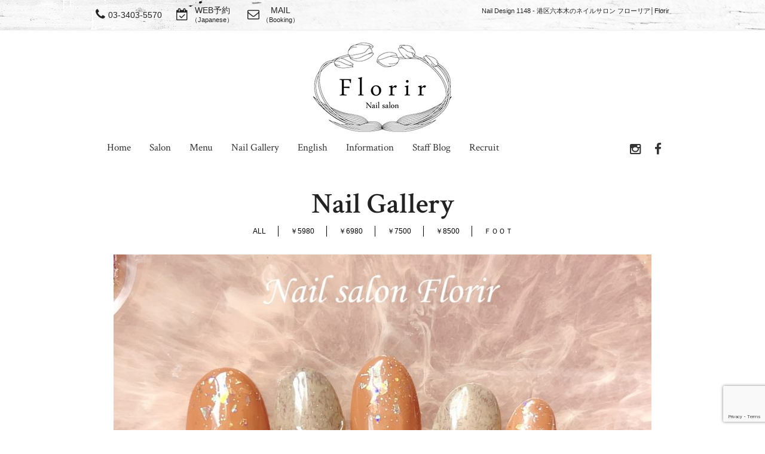

--- FILE ---
content_type: text/html; charset=UTF-8
request_url: https://florir-nail.com/gallery/nail-design-1148/
body_size: 10225
content:
<!DOCTYPE html>
<html dir="ltr" lang="ja" prefix="og: https://ogp.me/ns#">
<head>
<meta charset="UTF-8">
<meta name="viewport" content="width=device-width,initial-scale=1.0,minimum-scale=1.0,maximum-scale=2.0,user-scalable=yes">
<meta name="author" content="" />

<link rel="profile" href="http://gmpg.org/xfn/11">
<link rel="stylesheet" type="text/css" media="all" href="https://florir-nail.com/wp-content/themes/LIM_responsive001/style.css">
<link rel="stylesheet" type="text/css" media="all" href="//www.saloncms.com/template/basic/css/common.css">
<link rel="stylesheet" type="text/css" media="all" href="//www.saloncms.com/template/gallery/css/gallery-nail.css">
<link rel="stylesheet" href="/css/flexslider_top.css" type="text/css">
<link rel="stylesheet" href="https://maxcdn.bootstrapcdn.com/font-awesome/4.6.2/css/font-awesome.min.css">
<link rel="stylesheet" href="/css/lineicon.css">
<link rel="pingback" href="https://florir-nail.com/xmlrpc.php">
<link href='https://fonts.googleapis.com/css?family=Crimson+Text:400,400italic,600,600italic,700,700italic' rel='stylesheet' type='text/css'>
<link rel="shortcut icon" href="/img/common/favicon.ico"/>
<link rel="apple-touch-icon" href="https://florir-nail.com/apple-touch-icon.png" />
<!--[if lt IE 9]>
<script src="https://florir-nail.com/wp-content/themes/LIM_responsive001/js/html5.js"></script>
<script src="https://florir-nail.com/wp-content/themes/LIM_responsive001/js/css3-mediaqueries.js"></script>
<![endif]-->

		<!-- All in One SEO 4.4.7.1 - aioseo.com -->
		<title>Nail Design 1148 - 港区六本木のネイルサロン フローリア│Florir</title>
		<meta name="robots" content="max-image-preview:large" />
		<link rel="canonical" href="https://florir-nail.com/gallery/nail-design-1148/" />
		<meta name="generator" content="All in One SEO (AIOSEO) 4.4.7.1" />
		<meta property="og:locale" content="ja_JP" />
		<meta property="og:site_name" content="港区六本木のネイルサロン フローリア│Florir -" />
		<meta property="og:type" content="article" />
		<meta property="og:title" content="Nail Design 1148 - 港区六本木のネイルサロン フローリア│Florir" />
		<meta property="og:url" content="https://florir-nail.com/gallery/nail-design-1148/" />
		<meta property="article:published_time" content="2022-11-24T06:05:49+00:00" />
		<meta property="article:modified_time" content="2024-03-15T09:52:01+00:00" />
		<meta name="twitter:card" content="summary" />
		<meta name="twitter:title" content="Nail Design 1148 - 港区六本木のネイルサロン フローリア│Florir" />
		<script type="application/ld+json" class="aioseo-schema">
			{"@context":"https:\/\/schema.org","@graph":[{"@type":"BreadcrumbList","@id":"https:\/\/florir-nail.com\/gallery\/nail-design-1148\/#breadcrumblist","itemListElement":[{"@type":"ListItem","@id":"https:\/\/florir-nail.com\/#listItem","position":1,"item":{"@type":"WebPage","@id":"https:\/\/florir-nail.com\/","name":"\u5bb6","description":"\u516d\u672c\u6728\u99c5\u304b\u3089\u5f92\u6b69\uff13\u5206\u306e\u30cd\u30a4\u30eb\u30b5\u30ed\u30f3\u300cFlorir\u300d\uff08\u30d5\u30ed\u30fc\u30ea\u30a2\uff09\u2605\u304a\u5f97\u306a\u5b9a\u984d\u5236\u30d7\u30e9\u30f3\u306e\u30c7\u30b6\u30a4\u30f3\u306f1000\u7a2e\u985e\u4ee5\u4e0a!!\u6bce\u6708\u3001\u65b0\u4f5c\u30b5\u30f3\u30d7\u30eb\u304c\u7d9a\u3005\u3068\u8ffd\u52a0\u2605HAND5500\u5186\uff5e\u3001FOOT6500\uff5e\u306e\u4f4e\u4fa1\u683c\u2605\u843d\u3061\u7740\u3044\u305f\u96f0\u56f2\u6c17\u306e\u30b5\u30ed\u30f3\u306a\u306e\u3067\u8d64\u3061\u3083\u3093\u3084\u304a\u5b50\u69d8\u9023\u308c\u306e\u65b9\u306b\u3082\u266a\u2605\u30b8\u30a7\u30eb\u30cd\u30a4\u30eb\u304c\u521d\u3081\u3066\u306e\u65b9\u3082\u5b89\u5fc3\u3057\u3066\u3054\u5229\u7528\u4e0b\u3055\u3044\u307e\u305b\u3002","url":"https:\/\/florir-nail.com\/"},"nextItem":"https:\/\/florir-nail.com\/gallery\/nail-design-1148\/#listItem"},{"@type":"ListItem","@id":"https:\/\/florir-nail.com\/gallery\/nail-design-1148\/#listItem","position":2,"item":{"@type":"WebPage","@id":"https:\/\/florir-nail.com\/gallery\/nail-design-1148\/","name":"Nail Design 1148","url":"https:\/\/florir-nail.com\/gallery\/nail-design-1148\/"},"previousItem":"https:\/\/florir-nail.com\/#listItem"}]},{"@type":"Organization","@id":"https:\/\/florir-nail.com\/#organization","name":"\u6e2f\u533a\u516d\u672c\u6728\u306e\u30cd\u30a4\u30eb\u30b5\u30ed\u30f3 \u30d5\u30ed\u30fc\u30ea\u30a2\u2502Florir","url":"https:\/\/florir-nail.com\/"},{"@type":"Person","@id":"https:\/\/florir-nail.com\/author\/editor\/#author","url":"https:\/\/florir-nail.com\/author\/editor\/","name":"editor","image":{"@type":"ImageObject","@id":"https:\/\/florir-nail.com\/gallery\/nail-design-1148\/#authorImage","url":"https:\/\/secure.gravatar.com\/avatar\/a9501b04f4952fda31a3872dc343cfd7?s=96&d=mm&r=g","width":96,"height":96,"caption":"editor"}},{"@type":"WebPage","@id":"https:\/\/florir-nail.com\/gallery\/nail-design-1148\/#webpage","url":"https:\/\/florir-nail.com\/gallery\/nail-design-1148\/","name":"Nail Design 1148 - \u6e2f\u533a\u516d\u672c\u6728\u306e\u30cd\u30a4\u30eb\u30b5\u30ed\u30f3 \u30d5\u30ed\u30fc\u30ea\u30a2\u2502Florir","inLanguage":"ja","isPartOf":{"@id":"https:\/\/florir-nail.com\/#website"},"breadcrumb":{"@id":"https:\/\/florir-nail.com\/gallery\/nail-design-1148\/#breadcrumblist"},"author":{"@id":"https:\/\/florir-nail.com\/author\/editor\/#author"},"creator":{"@id":"https:\/\/florir-nail.com\/author\/editor\/#author"},"image":{"@type":"ImageObject","url":"https:\/\/florir-nail.com\/wp-content\/uploads\/2022\/11\/IMG-6917.jpg","@id":"https:\/\/florir-nail.com\/gallery\/nail-design-1148\/#mainImage","width":1000,"height":827},"primaryImageOfPage":{"@id":"https:\/\/florir-nail.com\/gallery\/nail-design-1148\/#mainImage"},"datePublished":"2022-11-24T06:05:49+09:00","dateModified":"2024-03-15T09:52:01+09:00"},{"@type":"WebSite","@id":"https:\/\/florir-nail.com\/#website","url":"https:\/\/florir-nail.com\/","name":"\u6e2f\u533a\u516d\u672c\u6728\u306e\u30cd\u30a4\u30eb\u30b5\u30ed\u30f3 \u30d5\u30ed\u30fc\u30ea\u30a2\u2502Florir","inLanguage":"ja","publisher":{"@id":"https:\/\/florir-nail.com\/#organization"}}]}
		</script>
		<!-- All in One SEO -->

<link rel='dns-prefetch' href='//ajax.googleapis.com' />
<link rel='dns-prefetch' href='//static.addtoany.com' />
<script type="text/javascript">
window._wpemojiSettings = {"baseUrl":"https:\/\/s.w.org\/images\/core\/emoji\/14.0.0\/72x72\/","ext":".png","svgUrl":"https:\/\/s.w.org\/images\/core\/emoji\/14.0.0\/svg\/","svgExt":".svg","source":{"concatemoji":"https:\/\/florir-nail.com\/wp-includes\/js\/wp-emoji-release.min.js?ver=6.3.1"}};
/*! This file is auto-generated */
!function(i,n){var o,s,e;function c(e){try{var t={supportTests:e,timestamp:(new Date).valueOf()};sessionStorage.setItem(o,JSON.stringify(t))}catch(e){}}function p(e,t,n){e.clearRect(0,0,e.canvas.width,e.canvas.height),e.fillText(t,0,0);var t=new Uint32Array(e.getImageData(0,0,e.canvas.width,e.canvas.height).data),r=(e.clearRect(0,0,e.canvas.width,e.canvas.height),e.fillText(n,0,0),new Uint32Array(e.getImageData(0,0,e.canvas.width,e.canvas.height).data));return t.every(function(e,t){return e===r[t]})}function u(e,t,n){switch(t){case"flag":return n(e,"\ud83c\udff3\ufe0f\u200d\u26a7\ufe0f","\ud83c\udff3\ufe0f\u200b\u26a7\ufe0f")?!1:!n(e,"\ud83c\uddfa\ud83c\uddf3","\ud83c\uddfa\u200b\ud83c\uddf3")&&!n(e,"\ud83c\udff4\udb40\udc67\udb40\udc62\udb40\udc65\udb40\udc6e\udb40\udc67\udb40\udc7f","\ud83c\udff4\u200b\udb40\udc67\u200b\udb40\udc62\u200b\udb40\udc65\u200b\udb40\udc6e\u200b\udb40\udc67\u200b\udb40\udc7f");case"emoji":return!n(e,"\ud83e\udef1\ud83c\udffb\u200d\ud83e\udef2\ud83c\udfff","\ud83e\udef1\ud83c\udffb\u200b\ud83e\udef2\ud83c\udfff")}return!1}function f(e,t,n){var r="undefined"!=typeof WorkerGlobalScope&&self instanceof WorkerGlobalScope?new OffscreenCanvas(300,150):i.createElement("canvas"),a=r.getContext("2d",{willReadFrequently:!0}),o=(a.textBaseline="top",a.font="600 32px Arial",{});return e.forEach(function(e){o[e]=t(a,e,n)}),o}function t(e){var t=i.createElement("script");t.src=e,t.defer=!0,i.head.appendChild(t)}"undefined"!=typeof Promise&&(o="wpEmojiSettingsSupports",s=["flag","emoji"],n.supports={everything:!0,everythingExceptFlag:!0},e=new Promise(function(e){i.addEventListener("DOMContentLoaded",e,{once:!0})}),new Promise(function(t){var n=function(){try{var e=JSON.parse(sessionStorage.getItem(o));if("object"==typeof e&&"number"==typeof e.timestamp&&(new Date).valueOf()<e.timestamp+604800&&"object"==typeof e.supportTests)return e.supportTests}catch(e){}return null}();if(!n){if("undefined"!=typeof Worker&&"undefined"!=typeof OffscreenCanvas&&"undefined"!=typeof URL&&URL.createObjectURL&&"undefined"!=typeof Blob)try{var e="postMessage("+f.toString()+"("+[JSON.stringify(s),u.toString(),p.toString()].join(",")+"));",r=new Blob([e],{type:"text/javascript"}),a=new Worker(URL.createObjectURL(r),{name:"wpTestEmojiSupports"});return void(a.onmessage=function(e){c(n=e.data),a.terminate(),t(n)})}catch(e){}c(n=f(s,u,p))}t(n)}).then(function(e){for(var t in e)n.supports[t]=e[t],n.supports.everything=n.supports.everything&&n.supports[t],"flag"!==t&&(n.supports.everythingExceptFlag=n.supports.everythingExceptFlag&&n.supports[t]);n.supports.everythingExceptFlag=n.supports.everythingExceptFlag&&!n.supports.flag,n.DOMReady=!1,n.readyCallback=function(){n.DOMReady=!0}}).then(function(){return e}).then(function(){var e;n.supports.everything||(n.readyCallback(),(e=n.source||{}).concatemoji?t(e.concatemoji):e.wpemoji&&e.twemoji&&(t(e.twemoji),t(e.wpemoji)))}))}((window,document),window._wpemojiSettings);
</script>
<style type="text/css">
img.wp-smiley,
img.emoji {
	display: inline !important;
	border: none !important;
	box-shadow: none !important;
	height: 1em !important;
	width: 1em !important;
	margin: 0 0.07em !important;
	vertical-align: -0.1em !important;
	background: none !important;
	padding: 0 !important;
}
</style>
	<link rel='stylesheet' id='sbi_styles-css' href='https://florir-nail.com/wp-content/plugins/instagram-feed-pro/css/sbi-styles.min.css?ver=6.5.1' type='text/css' media='all' />
<link rel='stylesheet' id='wp-block-library-css' href='https://florir-nail.com/wp-includes/css/dist/block-library/style.min.css?ver=6.3.1' type='text/css' media='all' />
<style id='classic-theme-styles-inline-css' type='text/css'>
/*! This file is auto-generated */
.wp-block-button__link{color:#fff;background-color:#32373c;border-radius:9999px;box-shadow:none;text-decoration:none;padding:calc(.667em + 2px) calc(1.333em + 2px);font-size:1.125em}.wp-block-file__button{background:#32373c;color:#fff;text-decoration:none}
</style>
<style id='global-styles-inline-css' type='text/css'>
body{--wp--preset--color--black: #000000;--wp--preset--color--cyan-bluish-gray: #abb8c3;--wp--preset--color--white: #ffffff;--wp--preset--color--pale-pink: #f78da7;--wp--preset--color--vivid-red: #cf2e2e;--wp--preset--color--luminous-vivid-orange: #ff6900;--wp--preset--color--luminous-vivid-amber: #fcb900;--wp--preset--color--light-green-cyan: #7bdcb5;--wp--preset--color--vivid-green-cyan: #00d084;--wp--preset--color--pale-cyan-blue: #8ed1fc;--wp--preset--color--vivid-cyan-blue: #0693e3;--wp--preset--color--vivid-purple: #9b51e0;--wp--preset--gradient--vivid-cyan-blue-to-vivid-purple: linear-gradient(135deg,rgba(6,147,227,1) 0%,rgb(155,81,224) 100%);--wp--preset--gradient--light-green-cyan-to-vivid-green-cyan: linear-gradient(135deg,rgb(122,220,180) 0%,rgb(0,208,130) 100%);--wp--preset--gradient--luminous-vivid-amber-to-luminous-vivid-orange: linear-gradient(135deg,rgba(252,185,0,1) 0%,rgba(255,105,0,1) 100%);--wp--preset--gradient--luminous-vivid-orange-to-vivid-red: linear-gradient(135deg,rgba(255,105,0,1) 0%,rgb(207,46,46) 100%);--wp--preset--gradient--very-light-gray-to-cyan-bluish-gray: linear-gradient(135deg,rgb(238,238,238) 0%,rgb(169,184,195) 100%);--wp--preset--gradient--cool-to-warm-spectrum: linear-gradient(135deg,rgb(74,234,220) 0%,rgb(151,120,209) 20%,rgb(207,42,186) 40%,rgb(238,44,130) 60%,rgb(251,105,98) 80%,rgb(254,248,76) 100%);--wp--preset--gradient--blush-light-purple: linear-gradient(135deg,rgb(255,206,236) 0%,rgb(152,150,240) 100%);--wp--preset--gradient--blush-bordeaux: linear-gradient(135deg,rgb(254,205,165) 0%,rgb(254,45,45) 50%,rgb(107,0,62) 100%);--wp--preset--gradient--luminous-dusk: linear-gradient(135deg,rgb(255,203,112) 0%,rgb(199,81,192) 50%,rgb(65,88,208) 100%);--wp--preset--gradient--pale-ocean: linear-gradient(135deg,rgb(255,245,203) 0%,rgb(182,227,212) 50%,rgb(51,167,181) 100%);--wp--preset--gradient--electric-grass: linear-gradient(135deg,rgb(202,248,128) 0%,rgb(113,206,126) 100%);--wp--preset--gradient--midnight: linear-gradient(135deg,rgb(2,3,129) 0%,rgb(40,116,252) 100%);--wp--preset--font-size--small: 13px;--wp--preset--font-size--medium: 20px;--wp--preset--font-size--large: 36px;--wp--preset--font-size--x-large: 42px;--wp--preset--spacing--20: 0.44rem;--wp--preset--spacing--30: 0.67rem;--wp--preset--spacing--40: 1rem;--wp--preset--spacing--50: 1.5rem;--wp--preset--spacing--60: 2.25rem;--wp--preset--spacing--70: 3.38rem;--wp--preset--spacing--80: 5.06rem;--wp--preset--shadow--natural: 6px 6px 9px rgba(0, 0, 0, 0.2);--wp--preset--shadow--deep: 12px 12px 50px rgba(0, 0, 0, 0.4);--wp--preset--shadow--sharp: 6px 6px 0px rgba(0, 0, 0, 0.2);--wp--preset--shadow--outlined: 6px 6px 0px -3px rgba(255, 255, 255, 1), 6px 6px rgba(0, 0, 0, 1);--wp--preset--shadow--crisp: 6px 6px 0px rgba(0, 0, 0, 1);}:where(.is-layout-flex){gap: 0.5em;}:where(.is-layout-grid){gap: 0.5em;}body .is-layout-flow > .alignleft{float: left;margin-inline-start: 0;margin-inline-end: 2em;}body .is-layout-flow > .alignright{float: right;margin-inline-start: 2em;margin-inline-end: 0;}body .is-layout-flow > .aligncenter{margin-left: auto !important;margin-right: auto !important;}body .is-layout-constrained > .alignleft{float: left;margin-inline-start: 0;margin-inline-end: 2em;}body .is-layout-constrained > .alignright{float: right;margin-inline-start: 2em;margin-inline-end: 0;}body .is-layout-constrained > .aligncenter{margin-left: auto !important;margin-right: auto !important;}body .is-layout-constrained > :where(:not(.alignleft):not(.alignright):not(.alignfull)){max-width: var(--wp--style--global--content-size);margin-left: auto !important;margin-right: auto !important;}body .is-layout-constrained > .alignwide{max-width: var(--wp--style--global--wide-size);}body .is-layout-flex{display: flex;}body .is-layout-flex{flex-wrap: wrap;align-items: center;}body .is-layout-flex > *{margin: 0;}body .is-layout-grid{display: grid;}body .is-layout-grid > *{margin: 0;}:where(.wp-block-columns.is-layout-flex){gap: 2em;}:where(.wp-block-columns.is-layout-grid){gap: 2em;}:where(.wp-block-post-template.is-layout-flex){gap: 1.25em;}:where(.wp-block-post-template.is-layout-grid){gap: 1.25em;}.has-black-color{color: var(--wp--preset--color--black) !important;}.has-cyan-bluish-gray-color{color: var(--wp--preset--color--cyan-bluish-gray) !important;}.has-white-color{color: var(--wp--preset--color--white) !important;}.has-pale-pink-color{color: var(--wp--preset--color--pale-pink) !important;}.has-vivid-red-color{color: var(--wp--preset--color--vivid-red) !important;}.has-luminous-vivid-orange-color{color: var(--wp--preset--color--luminous-vivid-orange) !important;}.has-luminous-vivid-amber-color{color: var(--wp--preset--color--luminous-vivid-amber) !important;}.has-light-green-cyan-color{color: var(--wp--preset--color--light-green-cyan) !important;}.has-vivid-green-cyan-color{color: var(--wp--preset--color--vivid-green-cyan) !important;}.has-pale-cyan-blue-color{color: var(--wp--preset--color--pale-cyan-blue) !important;}.has-vivid-cyan-blue-color{color: var(--wp--preset--color--vivid-cyan-blue) !important;}.has-vivid-purple-color{color: var(--wp--preset--color--vivid-purple) !important;}.has-black-background-color{background-color: var(--wp--preset--color--black) !important;}.has-cyan-bluish-gray-background-color{background-color: var(--wp--preset--color--cyan-bluish-gray) !important;}.has-white-background-color{background-color: var(--wp--preset--color--white) !important;}.has-pale-pink-background-color{background-color: var(--wp--preset--color--pale-pink) !important;}.has-vivid-red-background-color{background-color: var(--wp--preset--color--vivid-red) !important;}.has-luminous-vivid-orange-background-color{background-color: var(--wp--preset--color--luminous-vivid-orange) !important;}.has-luminous-vivid-amber-background-color{background-color: var(--wp--preset--color--luminous-vivid-amber) !important;}.has-light-green-cyan-background-color{background-color: var(--wp--preset--color--light-green-cyan) !important;}.has-vivid-green-cyan-background-color{background-color: var(--wp--preset--color--vivid-green-cyan) !important;}.has-pale-cyan-blue-background-color{background-color: var(--wp--preset--color--pale-cyan-blue) !important;}.has-vivid-cyan-blue-background-color{background-color: var(--wp--preset--color--vivid-cyan-blue) !important;}.has-vivid-purple-background-color{background-color: var(--wp--preset--color--vivid-purple) !important;}.has-black-border-color{border-color: var(--wp--preset--color--black) !important;}.has-cyan-bluish-gray-border-color{border-color: var(--wp--preset--color--cyan-bluish-gray) !important;}.has-white-border-color{border-color: var(--wp--preset--color--white) !important;}.has-pale-pink-border-color{border-color: var(--wp--preset--color--pale-pink) !important;}.has-vivid-red-border-color{border-color: var(--wp--preset--color--vivid-red) !important;}.has-luminous-vivid-orange-border-color{border-color: var(--wp--preset--color--luminous-vivid-orange) !important;}.has-luminous-vivid-amber-border-color{border-color: var(--wp--preset--color--luminous-vivid-amber) !important;}.has-light-green-cyan-border-color{border-color: var(--wp--preset--color--light-green-cyan) !important;}.has-vivid-green-cyan-border-color{border-color: var(--wp--preset--color--vivid-green-cyan) !important;}.has-pale-cyan-blue-border-color{border-color: var(--wp--preset--color--pale-cyan-blue) !important;}.has-vivid-cyan-blue-border-color{border-color: var(--wp--preset--color--vivid-cyan-blue) !important;}.has-vivid-purple-border-color{border-color: var(--wp--preset--color--vivid-purple) !important;}.has-vivid-cyan-blue-to-vivid-purple-gradient-background{background: var(--wp--preset--gradient--vivid-cyan-blue-to-vivid-purple) !important;}.has-light-green-cyan-to-vivid-green-cyan-gradient-background{background: var(--wp--preset--gradient--light-green-cyan-to-vivid-green-cyan) !important;}.has-luminous-vivid-amber-to-luminous-vivid-orange-gradient-background{background: var(--wp--preset--gradient--luminous-vivid-amber-to-luminous-vivid-orange) !important;}.has-luminous-vivid-orange-to-vivid-red-gradient-background{background: var(--wp--preset--gradient--luminous-vivid-orange-to-vivid-red) !important;}.has-very-light-gray-to-cyan-bluish-gray-gradient-background{background: var(--wp--preset--gradient--very-light-gray-to-cyan-bluish-gray) !important;}.has-cool-to-warm-spectrum-gradient-background{background: var(--wp--preset--gradient--cool-to-warm-spectrum) !important;}.has-blush-light-purple-gradient-background{background: var(--wp--preset--gradient--blush-light-purple) !important;}.has-blush-bordeaux-gradient-background{background: var(--wp--preset--gradient--blush-bordeaux) !important;}.has-luminous-dusk-gradient-background{background: var(--wp--preset--gradient--luminous-dusk) !important;}.has-pale-ocean-gradient-background{background: var(--wp--preset--gradient--pale-ocean) !important;}.has-electric-grass-gradient-background{background: var(--wp--preset--gradient--electric-grass) !important;}.has-midnight-gradient-background{background: var(--wp--preset--gradient--midnight) !important;}.has-small-font-size{font-size: var(--wp--preset--font-size--small) !important;}.has-medium-font-size{font-size: var(--wp--preset--font-size--medium) !important;}.has-large-font-size{font-size: var(--wp--preset--font-size--large) !important;}.has-x-large-font-size{font-size: var(--wp--preset--font-size--x-large) !important;}
.wp-block-navigation a:where(:not(.wp-element-button)){color: inherit;}
:where(.wp-block-post-template.is-layout-flex){gap: 1.25em;}:where(.wp-block-post-template.is-layout-grid){gap: 1.25em;}
:where(.wp-block-columns.is-layout-flex){gap: 2em;}:where(.wp-block-columns.is-layout-grid){gap: 2em;}
.wp-block-pullquote{font-size: 1.5em;line-height: 1.6;}
</style>
<link rel='stylesheet' id='contact-form-7-css' href='https://florir-nail.com/wp-content/plugins/contact-form-7/includes/css/styles.css?ver=5.8.1' type='text/css' media='all' />
<link rel='stylesheet' id='wp-pagenavi-css' href='https://florir-nail.com/wp-content/plugins/wp-pagenavi/pagenavi-css.css?ver=2.70' type='text/css' media='all' />
<link rel='stylesheet' id='fancybox-css' href='https://florir-nail.com/wp-content/plugins/easy-fancybox/fancybox/1.5.4/jquery.fancybox.min.css?ver=6.3.1' type='text/css' media='screen' />
<link rel='stylesheet' id='addtoany-css' href='https://florir-nail.com/wp-content/plugins/add-to-any/addtoany.min.css?ver=1.16' type='text/css' media='all' />
<script type='text/javascript' src='//ajax.googleapis.com/ajax/libs/jquery/1.11.1/jquery.min.js?ver=1.11.1' id='jquery-js'></script>
<script id="addtoany-core-js-before" type="text/javascript">
window.a2a_config=window.a2a_config||{};a2a_config.callbacks=[];a2a_config.overlays=[];a2a_config.templates={};a2a_localize = {
	Share: "共有",
	Save: "ブックマーク",
	Subscribe: "購読",
	Email: "メール",
	Bookmark: "ブックマーク",
	ShowAll: "すべて表示する",
	ShowLess: "小さく表示する",
	FindServices: "サービスを探す",
	FindAnyServiceToAddTo: "追加するサービスを今すぐ探す",
	PoweredBy: "Powered by",
	ShareViaEmail: "メールでシェアする",
	SubscribeViaEmail: "メールで購読する",
	BookmarkInYourBrowser: "ブラウザにブックマーク",
	BookmarkInstructions: "このページをブックマークするには、 Ctrl+D または \u2318+D を押下。",
	AddToYourFavorites: "お気に入りに追加",
	SendFromWebOrProgram: "任意のメールアドレスまたはメールプログラムから送信",
	EmailProgram: "メールプログラム",
	More: "詳細&#8230;",
	ThanksForSharing: "共有ありがとうございます !",
	ThanksForFollowing: "フォローありがとうございます !"
};
</script>
<script type='text/javascript' async src='https://static.addtoany.com/menu/page.js' id='addtoany-core-js'></script>
<script type='text/javascript' async src='https://florir-nail.com/wp-content/plugins/add-to-any/addtoany.min.js?ver=1.1' id='addtoany-jquery-js'></script>
<link rel="https://api.w.org/" href="https://florir-nail.com/wp-json/" /><link rel="EditURI" type="application/rsd+xml" title="RSD" href="https://florir-nail.com/xmlrpc.php?rsd" />
<link rel="alternate" type="application/json+oembed" href="https://florir-nail.com/wp-json/oembed/1.0/embed?url=https%3A%2F%2Fflorir-nail.com%2Fgallery%2Fnail-design-1148%2F" />
<link rel="alternate" type="text/xml+oembed" href="https://florir-nail.com/wp-json/oembed/1.0/embed?url=https%3A%2F%2Fflorir-nail.com%2Fgallery%2Fnail-design-1148%2F&#038;format=xml" />
<script src="https://florir-nail.com/wp-content/themes/LIM_responsive001/js/script.js"></script>
<script src="/js/import.js"></script>

<script src="/js/jquery.flexslider.js"></script>
<script type="text/javascript" charset="utf-8">
$(window).load(function() {
$('.flexslider').flexslider({
	animation: "fade",
        slideshowSpeed: "4500",
	directionNav:false,
        controlNav: "thumbnails"
});
});
</script>


</head>

<body class="gallery-template-default single single-gallery postid-6124">

<div id="header_line">
<div id="headerUpper">
	<div class="inner clearfix">
	<ul>
						<li>
			<a href="tel:03-3403-5570">
				<span class="hdbt_ico"><i class="fa fa-phone" aria-hidden="true"></i></span><span class="hdbt_txt">03-3403-5570</span>
			</a>
		</li>
				<!-- reserve -->
						<li>
			<a href="http://beauty.hotpepper.jp/kr/slnH000286538/" rel="nofollow" target="_blank">
				<span class="hdbt_ico"><i class="fa fa-calendar-check-o" aria-hidden="true"></i></span><span class="hdbt_txt">WEB予約<br><span class="tx11">（Japanese）</span></span>
			</a>
		</li>
				<!-- reserve -->
		<li>
			<a href="mailto:florir.nail@gmail.com?subject=Appointment">
				<span class="hdbt_ico"><i class="fa fa fa-envelope-o" aria-hidden="true"></i></span><span class="hdbt_txt">MAIL<br><span class="tx11">（Booking）</span></span>
			</a>
		</li>
	</ul>
	<h1>Nail Design 1148 - 港区六本木のネイルサロン フローリア│Florir</h1>
	</div>
</div>
<header id="header" role="banner">
	

<div id="header_contents" class="clearfix">
<div id="logo">
<a href="/">
					<img src="https://florir-nail.com/wp-content/uploads/2017/05/pc_logo.png" width="232" height="150" alt="港区六本木のネイルサロン フローリア│Florir" id="pc_logo" />
			<img src="https://florir-nail.com/wp-content/uploads/2017/05/pc_logo.png" width="232" height="150" alt="港区六本木のネイルサロン フローリア│Florir" id="sm_logo" />
	</a>
</div>




<div id="topnav">
<nav id="mainNav">
	<div class="inner">
		<a class="menu" id="menu"><i class="fa fa-bars" aria-hidden="true"></i></a>
		<div class="panel">   
    		<ul><li id="menu-item-15" class="menu-item menu-item-type-post_type menu-item-object-page menu-item-home"><a href="https://florir-nail.com/"><strong>Home</strong></a></li>
<li id="menu-item-48" class="menu-item menu-item-type-post_type menu-item-object-page"><a href="https://florir-nail.com/salon/"><strong>Salon</strong></a></li>
<li id="menu-item-757" class="menu-item menu-item-type-custom menu-item-object-custom menu-item-has-children"><a><strong>Menu</strong></a>
<ul class="sub-menu">
	<li id="menu-item-779" class="menu-item menu-item-type-post_type menu-item-object-menu"><a href="https://florir-nail.com/menu/japanease/">Japanese</a></li>
	<li id="menu-item-764" class="menu-item menu-item-type-post_type menu-item-object-menu"><a href="https://florir-nail.com/menu/english/">English</a></li>
</ul>
</li>
<li id="menu-item-187" class="menu-item menu-item-type-post_type_archive menu-item-object-gallery"><a href="https://florir-nail.com/gallery/"><strong>Nail Gallery</strong></a></li>
<li id="menu-item-211" class="menu-item menu-item-type-post_type_archive menu-item-object-topics"><a href="https://florir-nail.com/topics/"><strong>English</strong></a></li>
<li id="menu-item-51" class="menu-item menu-item-type-taxonomy menu-item-object-category"><a href="https://florir-nail.com/information/"><strong>Information</strong></a></li>
<li id="menu-item-52" class="menu-item menu-item-type-taxonomy menu-item-object-category"><a href="https://florir-nail.com/staffblog/"><strong>Staff Blog</strong></a></li>
<li id="menu-item-736" class="menu-item menu-item-type-post_type menu-item-object-page"><a href="https://florir-nail.com/recruit/"><strong>Recruit</strong></a></li>
</ul>		<!-- sns_nav -->
								
						<div id="sns_nav">
				<ul>
								<li>
				<a href="https://www.instagram.com/florir.nail/" rel="nofollow" target="_blank">
				<i class="fa fa-instagram" aria-hidden="true"></i>
				</a>
				</li>
																<li>
				<a href="https://www.facebook.com/florir.nail" rel="nofollow" target="_blank">
				<i class="fa fa-facebook" aria-hidden="true"></i>
				</a>
				</li>
												</ul>
		    		</div>
				<!-- sns_nav -->
		</div>
	</div>
</nav>

</div>
</div>
</header>
</div>
<div id="wrapper" class="clearfix">

	<div class="inner">
	<h2 class="title caption_tit"><span>Nail Gallery</span></h2>
	<div id="gl_subtitle"><ul id="gl_categorylist"><li><a href="https://florir-nail.com/gallery/">ALL</a></li>	<li class="cat-item cat-item-23"><a href="https://florir-nail.com/gallery_cat/5980/">￥5980</a>
</li>
	<li class="cat-item cat-item-24"><a href="https://florir-nail.com/gallery_cat/6980/">￥6980</a>
</li>
	<li class="cat-item cat-item-25"><a href="https://florir-nail.com/gallery_cat/7500/">￥7500</a>
</li>
	<li class="cat-item cat-item-26"><a href="https://florir-nail.com/gallery_cat/8500/">￥8500</a>
</li>
	<li class="cat-item cat-item-27"><a href="https://florir-nail.com/gallery_cat/%ef%bd%86%ef%bd%8f%ef%bd%8f%ef%bd%94/">ＦＯＯＴ</a>
</li>
</ul></div>
	</div>

<div id="content-t">
<section>
<article id="post-6124" class="content"> 
    <div class="post">

<!--+++++ ギャラリー +++++-->
		<div id="s_hairstyle">
		<!-- スライド -->
		<section class="slider">
											<img src="https://florir-nail.com/wp-content/uploads/2022/11/IMG-6917-900x600.jpg" width="900" height="600" alt="" />
  				</section>
		<!-- スライド -->

<div id="fav_regi">
	<ul>
		<li id="fav_add"><span class='wpfp-span'><img src='https://florir-nail.com/wp-content/plugins/wp-favorite-posts/img/loading.gif' alt='Loading' title='Loading' class='wpfp-hide wpfp-img' /><a class='wpfp-link' href='?wpfpaction=add&amp;postid=6124' title='★ ブックマークする' rel='nofollow'>★ ブックマークする</a></span></li>
		<li><a href="#hs_favall">ブックマークを見る</a></li>
	</ul>
</div>


<div id="hs_pagenav" class="clearfix"> 
			<span class="prev"><a href="https://florir-nail.com/gallery/nail-design-1147/" rel="prev"><img src="/images/hs_arrow_prev.png" alt="前のページ" /></a></span>          
			<span class="next"><a href="https://florir-nail.com/gallery/nail-design-1149/" rel="next"><img src="/images/hs_arrow_next.png" alt="次のページ" /></a></span>
</div>

<div class="hs_detail">
		<h3 class="title"><span>Nail Design 1148</span></h3>    
	
			
		<div class="styledata">
		<dl>
		<dt>施術内容</dt>
		<dd>
						Hand ジェルアート、Hand ソークオフジェル</dd>
		</dl>
		</div>
		
			
		<div class="styledata">
		<dl>
		<dt>ベースデザイン</dt>
		<dd>One Color</dd>
		</dl>
		</div>
		
			
		<div class="styledata">
		<dl>
		<dt>カラー</dt>
		<dd>Brown</dd>
		</dl>
		</div>
		
			
		<div class="styledata">
		<dl>
		<dt>アート・パーツ</dt>
		<dd>Holograms・gritter</dd>
		</dl>
		</div>
		
				
				
			
		<div class="styledata">
		<dl>
		<dt>価格</dt>
		<dd>￥6980</dd>
		</dl>
		</div>
		
				
				</div>


<!-- author情報 -->
<!-- author情報 -->


<div class='wpfp-span'><ul><li>ブックマークされた作品はありません</li></ul><img src='https://florir-nail.com/wp-content/plugins/wp-favorite-posts/img/loading.gif' alt='Loading' title='Loading' class='wpfp-hide wpfp-img' /><a class='wpfp-link' href='?wpfpaction=clear' rel='nofollow'></a><p></p></div><p></p></div>
<!--+++++ ギャラリー +++++-->
    </div>
  </article>
	
  </section>

	</div><!-- / content -->
  


<div id="pagetop">
<a href="#header_line">Page Top</a>
</div>

</div>
<!-- / wrapper -->
<div class="center">
<div id="google_translate_element"></div><script type="text/javascript">
function googleTranslateElementInit() {
  new google.translate.TranslateElement({pageLanguage: 'ja', includedLanguages: 'en,es,ja,ko,zh-CN', layout: google.translate.TranslateElement.InlineLayout.HORIZONTAL}, 'google_translate_element');
}
</script><script type="text/javascript" src="//translate.google.com/translate_a/element.js?cb=googleTranslateElementInit"></script>
</div>

<!--パンくず-->
<div id="kuzu" class="clearfix">
<nav>
<ul>
<li><a href="https://florir-nail.com/">港区六本木のネイルサロン フローリア│Florir</a></li>
<li class="separator">&nbsp;&raquo;&nbsp;</li>
<li><a href="https://florir-nail.com/gallery/">Nail Gallery</a></li>
<li class="separator">&nbsp;&raquo;&nbsp;</li>
<li><a href="https://florir-nail.com/gallery_cat/6980/">￥6980</a></li>
<li class="separator">&nbsp;&raquo;&nbsp;</li>
<li>Nail Design 1148</li>
</ul>
</nav>
</div>
<!--パンくず-->

<footer id="footer">
<address>&copy; 2026 港区六本木のネイルサロン フローリア│Florir All rights Reserved.</address>
</footer>
<!-- / footer -->






<!-- Custom Feeds for Instagram JS -->
<script type="text/javascript">
var sbiajaxurl = "https://florir-nail.com/wp-admin/admin-ajax.php";

</script>
<script type='text/javascript' src='https://florir-nail.com/wp-content/plugins/contact-form-7/includes/swv/js/index.js?ver=5.8.1' id='swv-js'></script>
<script type='text/javascript' id='contact-form-7-js-extra'>
/* <![CDATA[ */
var wpcf7 = {"api":{"root":"https:\/\/florir-nail.com\/wp-json\/","namespace":"contact-form-7\/v1"}};
/* ]]> */
</script>
<script type='text/javascript' src='https://florir-nail.com/wp-content/plugins/contact-form-7/includes/js/index.js?ver=5.8.1' id='contact-form-7-js'></script>
<script type='text/javascript' src='https://florir-nail.com/wp-content/plugins/easy-fancybox/fancybox/1.5.4/jquery.fancybox.min.js?ver=6.3.1' id='jquery-fancybox-js'></script>
<script id="jquery-fancybox-js-after" type="text/javascript">
var fb_timeout, fb_opts={'overlayShow':true,'hideOnOverlayClick':true,'showCloseButton':true,'margin':20,'enableEscapeButton':true,'autoScale':true };
if(typeof easy_fancybox_handler==='undefined'){
var easy_fancybox_handler=function(){
jQuery([".nolightbox","a.wp-block-fileesc_html__button","a.pin-it-button","a[href*='pinterest.com\/pin\/create']","a[href*='facebook.com\/share']","a[href*='twitter.com\/share']"].join(',')).addClass('nofancybox');
jQuery('a.fancybox-close').on('click',function(e){e.preventDefault();jQuery.fancybox.close()});
/* IMG */
var fb_IMG_select=jQuery('a[href*=".jpg" i]:not(.nofancybox,li.nofancybox>a),area[href*=".jpg" i]:not(.nofancybox),a[href*=".jpeg" i]:not(.nofancybox,li.nofancybox>a),area[href*=".jpeg" i]:not(.nofancybox),a[href*=".png" i]:not(.nofancybox,li.nofancybox>a),area[href*=".png" i]:not(.nofancybox),a[href*=".gif" i]:not(.nofancybox,li.nofancybox>a),area[href*=".gif" i]:not(.nofancybox)');
fb_IMG_select.addClass('fancybox image');
var fb_IMG_sections=jQuery('.gallery,.wp-block-gallery,.tiled-gallery,.wp-block-jetpack-tiled-gallery');
fb_IMG_sections.each(function(){jQuery(this).find(fb_IMG_select).attr('rel','gallery-'+fb_IMG_sections.index(this));});
jQuery('a.fancybox,area.fancybox,.fancybox>a').each(function(){jQuery(this).fancybox(jQuery.extend(true,{},fb_opts,{'transitionIn':'elastic','easingIn':'easeOutBack','transitionOut':'elastic','easingOut':'easeInBack','opacity':false,'hideOnContentClick':false,'titleShow':false,'titlePosition':'over','titleFromAlt':true,'showNavArrows':true,'enableKeyboardNav':true,'cyclic':false}))});
};};
var easy_fancybox_auto=function(){setTimeout(function(){jQuery('a#fancybox-auto,#fancybox-auto>a').first().trigger('click')},1000);};
jQuery(easy_fancybox_handler);jQuery(document).on('post-load',easy_fancybox_handler);
jQuery(easy_fancybox_auto);
</script>
<script type='text/javascript' src='https://florir-nail.com/wp-content/plugins/easy-fancybox/vendor/jquery.easing.min.js?ver=1.4.1' id='jquery-easing-js'></script>
<script type='text/javascript' src='https://florir-nail.com/wp-content/plugins/easy-fancybox/vendor/jquery.mousewheel.min.js?ver=3.1.13' id='jquery-mousewheel-js'></script>
<script type='text/javascript' src='https://www.google.com/recaptcha/api.js?render=6LdWAJ0lAAAAAONeb-1uDjLJtn1Qdg2l8GuqY2Kc&#038;ver=3.0' id='google-recaptcha-js'></script>
<script type='text/javascript' src='https://florir-nail.com/wp-includes/js/dist/vendor/wp-polyfill-inert.min.js?ver=3.1.2' id='wp-polyfill-inert-js'></script>
<script type='text/javascript' src='https://florir-nail.com/wp-includes/js/dist/vendor/regenerator-runtime.min.js?ver=0.13.11' id='regenerator-runtime-js'></script>
<script type='text/javascript' src='https://florir-nail.com/wp-includes/js/dist/vendor/wp-polyfill.min.js?ver=3.15.0' id='wp-polyfill-js'></script>
<script type='text/javascript' id='wpcf7-recaptcha-js-extra'>
/* <![CDATA[ */
var wpcf7_recaptcha = {"sitekey":"6LdWAJ0lAAAAAONeb-1uDjLJtn1Qdg2l8GuqY2Kc","actions":{"homepage":"homepage","contactform":"contactform"}};
/* ]]> */
</script>
<script type='text/javascript' src='https://florir-nail.com/wp-content/plugins/contact-form-7/modules/recaptcha/index.js?ver=5.8.1' id='wpcf7-recaptcha-js'></script>

</body>
</html>

--- FILE ---
content_type: text/html; charset=utf-8
request_url: https://www.google.com/recaptcha/api2/anchor?ar=1&k=6LdWAJ0lAAAAAONeb-1uDjLJtn1Qdg2l8GuqY2Kc&co=aHR0cHM6Ly9mbG9yaXItbmFpbC5jb206NDQz&hl=en&v=PoyoqOPhxBO7pBk68S4YbpHZ&size=invisible&anchor-ms=20000&execute-ms=30000&cb=njc3nckx9ioc
body_size: 48410
content:
<!DOCTYPE HTML><html dir="ltr" lang="en"><head><meta http-equiv="Content-Type" content="text/html; charset=UTF-8">
<meta http-equiv="X-UA-Compatible" content="IE=edge">
<title>reCAPTCHA</title>
<style type="text/css">
/* cyrillic-ext */
@font-face {
  font-family: 'Roboto';
  font-style: normal;
  font-weight: 400;
  font-stretch: 100%;
  src: url(//fonts.gstatic.com/s/roboto/v48/KFO7CnqEu92Fr1ME7kSn66aGLdTylUAMa3GUBHMdazTgWw.woff2) format('woff2');
  unicode-range: U+0460-052F, U+1C80-1C8A, U+20B4, U+2DE0-2DFF, U+A640-A69F, U+FE2E-FE2F;
}
/* cyrillic */
@font-face {
  font-family: 'Roboto';
  font-style: normal;
  font-weight: 400;
  font-stretch: 100%;
  src: url(//fonts.gstatic.com/s/roboto/v48/KFO7CnqEu92Fr1ME7kSn66aGLdTylUAMa3iUBHMdazTgWw.woff2) format('woff2');
  unicode-range: U+0301, U+0400-045F, U+0490-0491, U+04B0-04B1, U+2116;
}
/* greek-ext */
@font-face {
  font-family: 'Roboto';
  font-style: normal;
  font-weight: 400;
  font-stretch: 100%;
  src: url(//fonts.gstatic.com/s/roboto/v48/KFO7CnqEu92Fr1ME7kSn66aGLdTylUAMa3CUBHMdazTgWw.woff2) format('woff2');
  unicode-range: U+1F00-1FFF;
}
/* greek */
@font-face {
  font-family: 'Roboto';
  font-style: normal;
  font-weight: 400;
  font-stretch: 100%;
  src: url(//fonts.gstatic.com/s/roboto/v48/KFO7CnqEu92Fr1ME7kSn66aGLdTylUAMa3-UBHMdazTgWw.woff2) format('woff2');
  unicode-range: U+0370-0377, U+037A-037F, U+0384-038A, U+038C, U+038E-03A1, U+03A3-03FF;
}
/* math */
@font-face {
  font-family: 'Roboto';
  font-style: normal;
  font-weight: 400;
  font-stretch: 100%;
  src: url(//fonts.gstatic.com/s/roboto/v48/KFO7CnqEu92Fr1ME7kSn66aGLdTylUAMawCUBHMdazTgWw.woff2) format('woff2');
  unicode-range: U+0302-0303, U+0305, U+0307-0308, U+0310, U+0312, U+0315, U+031A, U+0326-0327, U+032C, U+032F-0330, U+0332-0333, U+0338, U+033A, U+0346, U+034D, U+0391-03A1, U+03A3-03A9, U+03B1-03C9, U+03D1, U+03D5-03D6, U+03F0-03F1, U+03F4-03F5, U+2016-2017, U+2034-2038, U+203C, U+2040, U+2043, U+2047, U+2050, U+2057, U+205F, U+2070-2071, U+2074-208E, U+2090-209C, U+20D0-20DC, U+20E1, U+20E5-20EF, U+2100-2112, U+2114-2115, U+2117-2121, U+2123-214F, U+2190, U+2192, U+2194-21AE, U+21B0-21E5, U+21F1-21F2, U+21F4-2211, U+2213-2214, U+2216-22FF, U+2308-230B, U+2310, U+2319, U+231C-2321, U+2336-237A, U+237C, U+2395, U+239B-23B7, U+23D0, U+23DC-23E1, U+2474-2475, U+25AF, U+25B3, U+25B7, U+25BD, U+25C1, U+25CA, U+25CC, U+25FB, U+266D-266F, U+27C0-27FF, U+2900-2AFF, U+2B0E-2B11, U+2B30-2B4C, U+2BFE, U+3030, U+FF5B, U+FF5D, U+1D400-1D7FF, U+1EE00-1EEFF;
}
/* symbols */
@font-face {
  font-family: 'Roboto';
  font-style: normal;
  font-weight: 400;
  font-stretch: 100%;
  src: url(//fonts.gstatic.com/s/roboto/v48/KFO7CnqEu92Fr1ME7kSn66aGLdTylUAMaxKUBHMdazTgWw.woff2) format('woff2');
  unicode-range: U+0001-000C, U+000E-001F, U+007F-009F, U+20DD-20E0, U+20E2-20E4, U+2150-218F, U+2190, U+2192, U+2194-2199, U+21AF, U+21E6-21F0, U+21F3, U+2218-2219, U+2299, U+22C4-22C6, U+2300-243F, U+2440-244A, U+2460-24FF, U+25A0-27BF, U+2800-28FF, U+2921-2922, U+2981, U+29BF, U+29EB, U+2B00-2BFF, U+4DC0-4DFF, U+FFF9-FFFB, U+10140-1018E, U+10190-1019C, U+101A0, U+101D0-101FD, U+102E0-102FB, U+10E60-10E7E, U+1D2C0-1D2D3, U+1D2E0-1D37F, U+1F000-1F0FF, U+1F100-1F1AD, U+1F1E6-1F1FF, U+1F30D-1F30F, U+1F315, U+1F31C, U+1F31E, U+1F320-1F32C, U+1F336, U+1F378, U+1F37D, U+1F382, U+1F393-1F39F, U+1F3A7-1F3A8, U+1F3AC-1F3AF, U+1F3C2, U+1F3C4-1F3C6, U+1F3CA-1F3CE, U+1F3D4-1F3E0, U+1F3ED, U+1F3F1-1F3F3, U+1F3F5-1F3F7, U+1F408, U+1F415, U+1F41F, U+1F426, U+1F43F, U+1F441-1F442, U+1F444, U+1F446-1F449, U+1F44C-1F44E, U+1F453, U+1F46A, U+1F47D, U+1F4A3, U+1F4B0, U+1F4B3, U+1F4B9, U+1F4BB, U+1F4BF, U+1F4C8-1F4CB, U+1F4D6, U+1F4DA, U+1F4DF, U+1F4E3-1F4E6, U+1F4EA-1F4ED, U+1F4F7, U+1F4F9-1F4FB, U+1F4FD-1F4FE, U+1F503, U+1F507-1F50B, U+1F50D, U+1F512-1F513, U+1F53E-1F54A, U+1F54F-1F5FA, U+1F610, U+1F650-1F67F, U+1F687, U+1F68D, U+1F691, U+1F694, U+1F698, U+1F6AD, U+1F6B2, U+1F6B9-1F6BA, U+1F6BC, U+1F6C6-1F6CF, U+1F6D3-1F6D7, U+1F6E0-1F6EA, U+1F6F0-1F6F3, U+1F6F7-1F6FC, U+1F700-1F7FF, U+1F800-1F80B, U+1F810-1F847, U+1F850-1F859, U+1F860-1F887, U+1F890-1F8AD, U+1F8B0-1F8BB, U+1F8C0-1F8C1, U+1F900-1F90B, U+1F93B, U+1F946, U+1F984, U+1F996, U+1F9E9, U+1FA00-1FA6F, U+1FA70-1FA7C, U+1FA80-1FA89, U+1FA8F-1FAC6, U+1FACE-1FADC, U+1FADF-1FAE9, U+1FAF0-1FAF8, U+1FB00-1FBFF;
}
/* vietnamese */
@font-face {
  font-family: 'Roboto';
  font-style: normal;
  font-weight: 400;
  font-stretch: 100%;
  src: url(//fonts.gstatic.com/s/roboto/v48/KFO7CnqEu92Fr1ME7kSn66aGLdTylUAMa3OUBHMdazTgWw.woff2) format('woff2');
  unicode-range: U+0102-0103, U+0110-0111, U+0128-0129, U+0168-0169, U+01A0-01A1, U+01AF-01B0, U+0300-0301, U+0303-0304, U+0308-0309, U+0323, U+0329, U+1EA0-1EF9, U+20AB;
}
/* latin-ext */
@font-face {
  font-family: 'Roboto';
  font-style: normal;
  font-weight: 400;
  font-stretch: 100%;
  src: url(//fonts.gstatic.com/s/roboto/v48/KFO7CnqEu92Fr1ME7kSn66aGLdTylUAMa3KUBHMdazTgWw.woff2) format('woff2');
  unicode-range: U+0100-02BA, U+02BD-02C5, U+02C7-02CC, U+02CE-02D7, U+02DD-02FF, U+0304, U+0308, U+0329, U+1D00-1DBF, U+1E00-1E9F, U+1EF2-1EFF, U+2020, U+20A0-20AB, U+20AD-20C0, U+2113, U+2C60-2C7F, U+A720-A7FF;
}
/* latin */
@font-face {
  font-family: 'Roboto';
  font-style: normal;
  font-weight: 400;
  font-stretch: 100%;
  src: url(//fonts.gstatic.com/s/roboto/v48/KFO7CnqEu92Fr1ME7kSn66aGLdTylUAMa3yUBHMdazQ.woff2) format('woff2');
  unicode-range: U+0000-00FF, U+0131, U+0152-0153, U+02BB-02BC, U+02C6, U+02DA, U+02DC, U+0304, U+0308, U+0329, U+2000-206F, U+20AC, U+2122, U+2191, U+2193, U+2212, U+2215, U+FEFF, U+FFFD;
}
/* cyrillic-ext */
@font-face {
  font-family: 'Roboto';
  font-style: normal;
  font-weight: 500;
  font-stretch: 100%;
  src: url(//fonts.gstatic.com/s/roboto/v48/KFO7CnqEu92Fr1ME7kSn66aGLdTylUAMa3GUBHMdazTgWw.woff2) format('woff2');
  unicode-range: U+0460-052F, U+1C80-1C8A, U+20B4, U+2DE0-2DFF, U+A640-A69F, U+FE2E-FE2F;
}
/* cyrillic */
@font-face {
  font-family: 'Roboto';
  font-style: normal;
  font-weight: 500;
  font-stretch: 100%;
  src: url(//fonts.gstatic.com/s/roboto/v48/KFO7CnqEu92Fr1ME7kSn66aGLdTylUAMa3iUBHMdazTgWw.woff2) format('woff2');
  unicode-range: U+0301, U+0400-045F, U+0490-0491, U+04B0-04B1, U+2116;
}
/* greek-ext */
@font-face {
  font-family: 'Roboto';
  font-style: normal;
  font-weight: 500;
  font-stretch: 100%;
  src: url(//fonts.gstatic.com/s/roboto/v48/KFO7CnqEu92Fr1ME7kSn66aGLdTylUAMa3CUBHMdazTgWw.woff2) format('woff2');
  unicode-range: U+1F00-1FFF;
}
/* greek */
@font-face {
  font-family: 'Roboto';
  font-style: normal;
  font-weight: 500;
  font-stretch: 100%;
  src: url(//fonts.gstatic.com/s/roboto/v48/KFO7CnqEu92Fr1ME7kSn66aGLdTylUAMa3-UBHMdazTgWw.woff2) format('woff2');
  unicode-range: U+0370-0377, U+037A-037F, U+0384-038A, U+038C, U+038E-03A1, U+03A3-03FF;
}
/* math */
@font-face {
  font-family: 'Roboto';
  font-style: normal;
  font-weight: 500;
  font-stretch: 100%;
  src: url(//fonts.gstatic.com/s/roboto/v48/KFO7CnqEu92Fr1ME7kSn66aGLdTylUAMawCUBHMdazTgWw.woff2) format('woff2');
  unicode-range: U+0302-0303, U+0305, U+0307-0308, U+0310, U+0312, U+0315, U+031A, U+0326-0327, U+032C, U+032F-0330, U+0332-0333, U+0338, U+033A, U+0346, U+034D, U+0391-03A1, U+03A3-03A9, U+03B1-03C9, U+03D1, U+03D5-03D6, U+03F0-03F1, U+03F4-03F5, U+2016-2017, U+2034-2038, U+203C, U+2040, U+2043, U+2047, U+2050, U+2057, U+205F, U+2070-2071, U+2074-208E, U+2090-209C, U+20D0-20DC, U+20E1, U+20E5-20EF, U+2100-2112, U+2114-2115, U+2117-2121, U+2123-214F, U+2190, U+2192, U+2194-21AE, U+21B0-21E5, U+21F1-21F2, U+21F4-2211, U+2213-2214, U+2216-22FF, U+2308-230B, U+2310, U+2319, U+231C-2321, U+2336-237A, U+237C, U+2395, U+239B-23B7, U+23D0, U+23DC-23E1, U+2474-2475, U+25AF, U+25B3, U+25B7, U+25BD, U+25C1, U+25CA, U+25CC, U+25FB, U+266D-266F, U+27C0-27FF, U+2900-2AFF, U+2B0E-2B11, U+2B30-2B4C, U+2BFE, U+3030, U+FF5B, U+FF5D, U+1D400-1D7FF, U+1EE00-1EEFF;
}
/* symbols */
@font-face {
  font-family: 'Roboto';
  font-style: normal;
  font-weight: 500;
  font-stretch: 100%;
  src: url(//fonts.gstatic.com/s/roboto/v48/KFO7CnqEu92Fr1ME7kSn66aGLdTylUAMaxKUBHMdazTgWw.woff2) format('woff2');
  unicode-range: U+0001-000C, U+000E-001F, U+007F-009F, U+20DD-20E0, U+20E2-20E4, U+2150-218F, U+2190, U+2192, U+2194-2199, U+21AF, U+21E6-21F0, U+21F3, U+2218-2219, U+2299, U+22C4-22C6, U+2300-243F, U+2440-244A, U+2460-24FF, U+25A0-27BF, U+2800-28FF, U+2921-2922, U+2981, U+29BF, U+29EB, U+2B00-2BFF, U+4DC0-4DFF, U+FFF9-FFFB, U+10140-1018E, U+10190-1019C, U+101A0, U+101D0-101FD, U+102E0-102FB, U+10E60-10E7E, U+1D2C0-1D2D3, U+1D2E0-1D37F, U+1F000-1F0FF, U+1F100-1F1AD, U+1F1E6-1F1FF, U+1F30D-1F30F, U+1F315, U+1F31C, U+1F31E, U+1F320-1F32C, U+1F336, U+1F378, U+1F37D, U+1F382, U+1F393-1F39F, U+1F3A7-1F3A8, U+1F3AC-1F3AF, U+1F3C2, U+1F3C4-1F3C6, U+1F3CA-1F3CE, U+1F3D4-1F3E0, U+1F3ED, U+1F3F1-1F3F3, U+1F3F5-1F3F7, U+1F408, U+1F415, U+1F41F, U+1F426, U+1F43F, U+1F441-1F442, U+1F444, U+1F446-1F449, U+1F44C-1F44E, U+1F453, U+1F46A, U+1F47D, U+1F4A3, U+1F4B0, U+1F4B3, U+1F4B9, U+1F4BB, U+1F4BF, U+1F4C8-1F4CB, U+1F4D6, U+1F4DA, U+1F4DF, U+1F4E3-1F4E6, U+1F4EA-1F4ED, U+1F4F7, U+1F4F9-1F4FB, U+1F4FD-1F4FE, U+1F503, U+1F507-1F50B, U+1F50D, U+1F512-1F513, U+1F53E-1F54A, U+1F54F-1F5FA, U+1F610, U+1F650-1F67F, U+1F687, U+1F68D, U+1F691, U+1F694, U+1F698, U+1F6AD, U+1F6B2, U+1F6B9-1F6BA, U+1F6BC, U+1F6C6-1F6CF, U+1F6D3-1F6D7, U+1F6E0-1F6EA, U+1F6F0-1F6F3, U+1F6F7-1F6FC, U+1F700-1F7FF, U+1F800-1F80B, U+1F810-1F847, U+1F850-1F859, U+1F860-1F887, U+1F890-1F8AD, U+1F8B0-1F8BB, U+1F8C0-1F8C1, U+1F900-1F90B, U+1F93B, U+1F946, U+1F984, U+1F996, U+1F9E9, U+1FA00-1FA6F, U+1FA70-1FA7C, U+1FA80-1FA89, U+1FA8F-1FAC6, U+1FACE-1FADC, U+1FADF-1FAE9, U+1FAF0-1FAF8, U+1FB00-1FBFF;
}
/* vietnamese */
@font-face {
  font-family: 'Roboto';
  font-style: normal;
  font-weight: 500;
  font-stretch: 100%;
  src: url(//fonts.gstatic.com/s/roboto/v48/KFO7CnqEu92Fr1ME7kSn66aGLdTylUAMa3OUBHMdazTgWw.woff2) format('woff2');
  unicode-range: U+0102-0103, U+0110-0111, U+0128-0129, U+0168-0169, U+01A0-01A1, U+01AF-01B0, U+0300-0301, U+0303-0304, U+0308-0309, U+0323, U+0329, U+1EA0-1EF9, U+20AB;
}
/* latin-ext */
@font-face {
  font-family: 'Roboto';
  font-style: normal;
  font-weight: 500;
  font-stretch: 100%;
  src: url(//fonts.gstatic.com/s/roboto/v48/KFO7CnqEu92Fr1ME7kSn66aGLdTylUAMa3KUBHMdazTgWw.woff2) format('woff2');
  unicode-range: U+0100-02BA, U+02BD-02C5, U+02C7-02CC, U+02CE-02D7, U+02DD-02FF, U+0304, U+0308, U+0329, U+1D00-1DBF, U+1E00-1E9F, U+1EF2-1EFF, U+2020, U+20A0-20AB, U+20AD-20C0, U+2113, U+2C60-2C7F, U+A720-A7FF;
}
/* latin */
@font-face {
  font-family: 'Roboto';
  font-style: normal;
  font-weight: 500;
  font-stretch: 100%;
  src: url(//fonts.gstatic.com/s/roboto/v48/KFO7CnqEu92Fr1ME7kSn66aGLdTylUAMa3yUBHMdazQ.woff2) format('woff2');
  unicode-range: U+0000-00FF, U+0131, U+0152-0153, U+02BB-02BC, U+02C6, U+02DA, U+02DC, U+0304, U+0308, U+0329, U+2000-206F, U+20AC, U+2122, U+2191, U+2193, U+2212, U+2215, U+FEFF, U+FFFD;
}
/* cyrillic-ext */
@font-face {
  font-family: 'Roboto';
  font-style: normal;
  font-weight: 900;
  font-stretch: 100%;
  src: url(//fonts.gstatic.com/s/roboto/v48/KFO7CnqEu92Fr1ME7kSn66aGLdTylUAMa3GUBHMdazTgWw.woff2) format('woff2');
  unicode-range: U+0460-052F, U+1C80-1C8A, U+20B4, U+2DE0-2DFF, U+A640-A69F, U+FE2E-FE2F;
}
/* cyrillic */
@font-face {
  font-family: 'Roboto';
  font-style: normal;
  font-weight: 900;
  font-stretch: 100%;
  src: url(//fonts.gstatic.com/s/roboto/v48/KFO7CnqEu92Fr1ME7kSn66aGLdTylUAMa3iUBHMdazTgWw.woff2) format('woff2');
  unicode-range: U+0301, U+0400-045F, U+0490-0491, U+04B0-04B1, U+2116;
}
/* greek-ext */
@font-face {
  font-family: 'Roboto';
  font-style: normal;
  font-weight: 900;
  font-stretch: 100%;
  src: url(//fonts.gstatic.com/s/roboto/v48/KFO7CnqEu92Fr1ME7kSn66aGLdTylUAMa3CUBHMdazTgWw.woff2) format('woff2');
  unicode-range: U+1F00-1FFF;
}
/* greek */
@font-face {
  font-family: 'Roboto';
  font-style: normal;
  font-weight: 900;
  font-stretch: 100%;
  src: url(//fonts.gstatic.com/s/roboto/v48/KFO7CnqEu92Fr1ME7kSn66aGLdTylUAMa3-UBHMdazTgWw.woff2) format('woff2');
  unicode-range: U+0370-0377, U+037A-037F, U+0384-038A, U+038C, U+038E-03A1, U+03A3-03FF;
}
/* math */
@font-face {
  font-family: 'Roboto';
  font-style: normal;
  font-weight: 900;
  font-stretch: 100%;
  src: url(//fonts.gstatic.com/s/roboto/v48/KFO7CnqEu92Fr1ME7kSn66aGLdTylUAMawCUBHMdazTgWw.woff2) format('woff2');
  unicode-range: U+0302-0303, U+0305, U+0307-0308, U+0310, U+0312, U+0315, U+031A, U+0326-0327, U+032C, U+032F-0330, U+0332-0333, U+0338, U+033A, U+0346, U+034D, U+0391-03A1, U+03A3-03A9, U+03B1-03C9, U+03D1, U+03D5-03D6, U+03F0-03F1, U+03F4-03F5, U+2016-2017, U+2034-2038, U+203C, U+2040, U+2043, U+2047, U+2050, U+2057, U+205F, U+2070-2071, U+2074-208E, U+2090-209C, U+20D0-20DC, U+20E1, U+20E5-20EF, U+2100-2112, U+2114-2115, U+2117-2121, U+2123-214F, U+2190, U+2192, U+2194-21AE, U+21B0-21E5, U+21F1-21F2, U+21F4-2211, U+2213-2214, U+2216-22FF, U+2308-230B, U+2310, U+2319, U+231C-2321, U+2336-237A, U+237C, U+2395, U+239B-23B7, U+23D0, U+23DC-23E1, U+2474-2475, U+25AF, U+25B3, U+25B7, U+25BD, U+25C1, U+25CA, U+25CC, U+25FB, U+266D-266F, U+27C0-27FF, U+2900-2AFF, U+2B0E-2B11, U+2B30-2B4C, U+2BFE, U+3030, U+FF5B, U+FF5D, U+1D400-1D7FF, U+1EE00-1EEFF;
}
/* symbols */
@font-face {
  font-family: 'Roboto';
  font-style: normal;
  font-weight: 900;
  font-stretch: 100%;
  src: url(//fonts.gstatic.com/s/roboto/v48/KFO7CnqEu92Fr1ME7kSn66aGLdTylUAMaxKUBHMdazTgWw.woff2) format('woff2');
  unicode-range: U+0001-000C, U+000E-001F, U+007F-009F, U+20DD-20E0, U+20E2-20E4, U+2150-218F, U+2190, U+2192, U+2194-2199, U+21AF, U+21E6-21F0, U+21F3, U+2218-2219, U+2299, U+22C4-22C6, U+2300-243F, U+2440-244A, U+2460-24FF, U+25A0-27BF, U+2800-28FF, U+2921-2922, U+2981, U+29BF, U+29EB, U+2B00-2BFF, U+4DC0-4DFF, U+FFF9-FFFB, U+10140-1018E, U+10190-1019C, U+101A0, U+101D0-101FD, U+102E0-102FB, U+10E60-10E7E, U+1D2C0-1D2D3, U+1D2E0-1D37F, U+1F000-1F0FF, U+1F100-1F1AD, U+1F1E6-1F1FF, U+1F30D-1F30F, U+1F315, U+1F31C, U+1F31E, U+1F320-1F32C, U+1F336, U+1F378, U+1F37D, U+1F382, U+1F393-1F39F, U+1F3A7-1F3A8, U+1F3AC-1F3AF, U+1F3C2, U+1F3C4-1F3C6, U+1F3CA-1F3CE, U+1F3D4-1F3E0, U+1F3ED, U+1F3F1-1F3F3, U+1F3F5-1F3F7, U+1F408, U+1F415, U+1F41F, U+1F426, U+1F43F, U+1F441-1F442, U+1F444, U+1F446-1F449, U+1F44C-1F44E, U+1F453, U+1F46A, U+1F47D, U+1F4A3, U+1F4B0, U+1F4B3, U+1F4B9, U+1F4BB, U+1F4BF, U+1F4C8-1F4CB, U+1F4D6, U+1F4DA, U+1F4DF, U+1F4E3-1F4E6, U+1F4EA-1F4ED, U+1F4F7, U+1F4F9-1F4FB, U+1F4FD-1F4FE, U+1F503, U+1F507-1F50B, U+1F50D, U+1F512-1F513, U+1F53E-1F54A, U+1F54F-1F5FA, U+1F610, U+1F650-1F67F, U+1F687, U+1F68D, U+1F691, U+1F694, U+1F698, U+1F6AD, U+1F6B2, U+1F6B9-1F6BA, U+1F6BC, U+1F6C6-1F6CF, U+1F6D3-1F6D7, U+1F6E0-1F6EA, U+1F6F0-1F6F3, U+1F6F7-1F6FC, U+1F700-1F7FF, U+1F800-1F80B, U+1F810-1F847, U+1F850-1F859, U+1F860-1F887, U+1F890-1F8AD, U+1F8B0-1F8BB, U+1F8C0-1F8C1, U+1F900-1F90B, U+1F93B, U+1F946, U+1F984, U+1F996, U+1F9E9, U+1FA00-1FA6F, U+1FA70-1FA7C, U+1FA80-1FA89, U+1FA8F-1FAC6, U+1FACE-1FADC, U+1FADF-1FAE9, U+1FAF0-1FAF8, U+1FB00-1FBFF;
}
/* vietnamese */
@font-face {
  font-family: 'Roboto';
  font-style: normal;
  font-weight: 900;
  font-stretch: 100%;
  src: url(//fonts.gstatic.com/s/roboto/v48/KFO7CnqEu92Fr1ME7kSn66aGLdTylUAMa3OUBHMdazTgWw.woff2) format('woff2');
  unicode-range: U+0102-0103, U+0110-0111, U+0128-0129, U+0168-0169, U+01A0-01A1, U+01AF-01B0, U+0300-0301, U+0303-0304, U+0308-0309, U+0323, U+0329, U+1EA0-1EF9, U+20AB;
}
/* latin-ext */
@font-face {
  font-family: 'Roboto';
  font-style: normal;
  font-weight: 900;
  font-stretch: 100%;
  src: url(//fonts.gstatic.com/s/roboto/v48/KFO7CnqEu92Fr1ME7kSn66aGLdTylUAMa3KUBHMdazTgWw.woff2) format('woff2');
  unicode-range: U+0100-02BA, U+02BD-02C5, U+02C7-02CC, U+02CE-02D7, U+02DD-02FF, U+0304, U+0308, U+0329, U+1D00-1DBF, U+1E00-1E9F, U+1EF2-1EFF, U+2020, U+20A0-20AB, U+20AD-20C0, U+2113, U+2C60-2C7F, U+A720-A7FF;
}
/* latin */
@font-face {
  font-family: 'Roboto';
  font-style: normal;
  font-weight: 900;
  font-stretch: 100%;
  src: url(//fonts.gstatic.com/s/roboto/v48/KFO7CnqEu92Fr1ME7kSn66aGLdTylUAMa3yUBHMdazQ.woff2) format('woff2');
  unicode-range: U+0000-00FF, U+0131, U+0152-0153, U+02BB-02BC, U+02C6, U+02DA, U+02DC, U+0304, U+0308, U+0329, U+2000-206F, U+20AC, U+2122, U+2191, U+2193, U+2212, U+2215, U+FEFF, U+FFFD;
}

</style>
<link rel="stylesheet" type="text/css" href="https://www.gstatic.com/recaptcha/releases/PoyoqOPhxBO7pBk68S4YbpHZ/styles__ltr.css">
<script nonce="8ZWOhCAk3eCMt9y5g8OS_g" type="text/javascript">window['__recaptcha_api'] = 'https://www.google.com/recaptcha/api2/';</script>
<script type="text/javascript" src="https://www.gstatic.com/recaptcha/releases/PoyoqOPhxBO7pBk68S4YbpHZ/recaptcha__en.js" nonce="8ZWOhCAk3eCMt9y5g8OS_g">
      
    </script></head>
<body><div id="rc-anchor-alert" class="rc-anchor-alert"></div>
<input type="hidden" id="recaptcha-token" value="[base64]">
<script type="text/javascript" nonce="8ZWOhCAk3eCMt9y5g8OS_g">
      recaptcha.anchor.Main.init("[\x22ainput\x22,[\x22bgdata\x22,\x22\x22,\[base64]/[base64]/[base64]/[base64]/[base64]/UltsKytdPUU6KEU8MjA0OD9SW2wrK109RT4+NnwxOTI6KChFJjY0NTEyKT09NTUyOTYmJk0rMTxjLmxlbmd0aCYmKGMuY2hhckNvZGVBdChNKzEpJjY0NTEyKT09NTYzMjA/[base64]/[base64]/[base64]/[base64]/[base64]/[base64]/[base64]\x22,\[base64]\x22,\[base64]/CpQl1dRUzV8Kmw6DCnsOYD8Kywqdswq01NQxPwq7Cg1AWw6nCjQhxw4/[base64]/Cq8Kzw57CgsO9XcONw7gYwonCmMK/InUPUzIqGcKXwqXCjEHDnlTCnjsswo0CwoLClsOoNcKFGAHDlX8Lb8OcwprCtUxGRGktwoTCrwh3w6ReUW3DmDbCnXEnCcKaw4HDp8KNw7o5OmDDoMOBwqPCksO/AsOaQMO/f8KYw43DkFTDhADDscOxHcK6LA3ClgN2IMOZwp8jEMOawrssE8KMw5pOwpBzEsOuwqDDm8KTSTcIw6rDlsKvPh3Dh1XCgsOOETXDjCJWLVJJw7nCnWPDniTDuRY3R1/[base64]/Cp3DCrF3DlsOQw78KRcK2RMKDJHLCsBcfw63Cv8O8wrBOw7XDjcKewpXDsFEeEsO0wqLCm8KQw4N/[base64]/[base64]/CoWvDvm3Cs8Kuw6HCphBtMcOaw64kU0XCq8KoE1YVw6UoKcO5USNgRMOQwpJrd8O3wpHDiG7Dq8K/wrQcw5VOcsO1w6YaXksgUzNXw6E9fRXDiXQCw7TDlcKHekkDS8KxJ8KOGjRlwrLDu1pgaBlDNMKnwo7Dmj4Ewrdnw5FFAUjDowvCkcKZbMO9wpHDgcOCworDuMOWNh/ClMKwQzLDnMOewqFfwpbDssKWwppjXMOvw54Twr8Mw57DikEnwrFxG8Oiw5sAPMKfwqPCt8OQw7lqwpbDuMOxA8KRw51aw77CnikCfsKGwpEKwr7Co2fCgjrCtj80w6h0NGzDiVHDrzlNwqXCm8OCdllzw7FGClTCmcOuw7TCkh/[base64]/Cu8O2BxU6w4XDkcKiw6DDrxk8NC9vw5fDrsO0FF3Du1fDhsOac3/Cm8O5asKwwrXDmcO6w6XCpMK7wqhRw68PwoVww4zDnFPCv1PDgF/[base64]/DtFfDl8OMYQnDoSJnwo9Gw7pEwqzCnsK2woYiJ8KnbD/CpxzDuj3CiRjDqn07w63DhsKgAgAow6oJZMO7wqY6XcOcYV5VZcOcCMKKZ8OewpDCpmLCgmscIsOcADvCksKrwpnDp0ZGwrpPAcOQBcOtw4fDjyZKw4fDg0p4w6XDtcK3wrLDnsKjwrXCgwjClzF/[base64]/CgGTCgwjCgTZ2woHDs8KQw4t9M1MBw47CmkXDmsKLe1kow4cZPcK1w51rwo57w77DvHfDonRww4o7wrUzw4rDksOpwqHCmcKMwrp6McOIw6vDhgLDosO8ClXCgXDDqMO7AzDDjsKsbF3Dn8OAw5cmVywUwoLCtUwtCsOFb8Owwr/CuhXCmcKwdMO8wrHDuVRJPTXDhCfDiMKEwpV6wozDmsOpw7jDkxLDn8KMw7bCnDgKwpvCniXDjsKLAy5XKSDDk8OOWhjDrcKrwpc/w5HCt2IlwolCw7zDg1LDocKnw6XDscOSAsOOWMOdccKMUsKowoFwFcOBw4TChTJVe8O5bMKFasOpbMKRNQTCvMKLwoYqQUTChCDDj8KSw7DClSMtwpJQwp/DtynCgH0Hw6PDisK4w4/Dtn1Ww7QQFMKbPcOvwqBYXsK8aUANw7fCshnDiMKmwrolCsKEG3gKwpQow6cLDTfCozQww5xkw5MSworDvEDCtkduw6/[base64]/CoWNgwqkmHcO5wrfCgAXDkMO2w68lwrYww5B1w7QuwonDu8Obw5XCn8ODIcKOw5RTw6/[base64]/[base64]/[base64]/[base64]/CpsKNw5jDiF06wqQ5asKfwqFqdU/DpcKUMEtHw47Dgl58w6zCpVDCnxrClUHCuDgpwoPDrcOew4zCv8O+w7tzZsOuPsODVsKcFU7Ci8KEKiQ5w5TDlX9TwrsdOy8/MEoqw7/CiMOFwqPDscK0wrULw4Qbfic6wqR7MTHDkcOdw7TDocOAw7/[base64]/CjHFcdcKZwol0XiwBEMO/w67ChGvDgMOiw7nDqsK/w5vCusKgMcK1VjcdVxPDscOhw5EFMsOnw4jCqHjDncOuwpXCkcOIw4rDmsK8w4/CjcKAwpYaw7xmwq7CtMKjJ2DCtMK6Cis8w7EIByQ9wqbDhl7Ctk/[base64]/Dj8OTwpnCuzLCi8OVFCvCpRQUGVIZwqHDkcO5eMKGHcOyFmDDoMKvw6ABWcKTO257ccKYC8K/CirCgmrChMOhwprDhcO/fcObwp3DrsKaw4rDgGodw68Yw6QyZWsRIw4awojDsXrDg0/Dmy7CuRPDlmTDsgvDsMORw5sYGUjCg2c9CMOhw4QWwo3DqMK6wp08w6VIfcODI8Kswp9GGcOBwovCuMKqw4hqw591wqoRwphSOcO+wp9EMjrCrVwow5XDqh7CocO2wos3SAHCoiFYwphlwrsyPcOzM8OHwokHw4kNw7pawp1XQk/DpHTCvCHDuFNdw4zDt8KXTcOzw7vDpsK8wrTDncK+woTDlsKWw7/DkMOHCXRPe1F4wpHCkxdVfcKCOsOoGsKcwp4awr3DmSxzwoMnwq98w4lmSFILw6tRYXYXR8KdD8O0YUkXw4TCt8Krw5bCt0lNV8OoUn7CgMORC8KXcnjCjMO2wqQaHcODbcO3wqEzKcOULMKow68/woxdwp7DgsK7wrzCs3PCqsKww5ssecKEAMOYOsKjd33ChsOpbAkTLzcswpJhw6zDlMKhwp8+w6jCgSglw4/CpcOCwqLDk8OawpjCu8KNP8OGOsK2ViUYd8OcOcK0SsKkw6UDwoVRahkLX8Kbwo8zXcKsw4LDlcOIw59HPm3CisO6D8Orw77DgWfDghY+wp8lw6dDwrc/[base64]/DssK6QsOjVMO3VsOCYi/Dn1FswphvY8OpMidQZSRJwpDCnMKyHEXDrMOhw7nDsMOkQH8ZRSnDmsOAbcOzfSMoKkFewpnCpAZawrXDvMOWIysuworCl8KBwqQpw782w4nCmmZxw7QeDhoVw7fDkcKow5bCtE/DpwFxY8K1OsO5wrPDqcO3w7k3GSZnTj8CFMOYacKRPcO0JUPChMKkTMKUDsKEwrjDsxLDgQAbMV8/wo3DuMOBKlPDkMKEfx3CvMKxcS/DoyTDp3vDnAbCscKEw4A/[base64]/w7U4HcOPwofCsMO8wol/DMK9Tjoaw64ow4vCjSDDi8Kcw4VswrLDq8KRJsKvAsKUXxxQwqRNECnDisKTDGNnw4PClcOXV8OYJEjCjXfCkj0HfMKeT8OibMO7B8OJR8OUMcKxwq3CqRPDsUfDocKCZRjCsFnCv8OpXsKlwp/CjcOLw65iwq7CjmMGFHfCvMKQw4TDtS3DlMKWwpERd8OmDsOMFcKOw5kywp7DuGvDh0TDoSnDggbDjk/[base64]/CtmjDnUMzwrcXSlVjGBHDuWXCmMObCztHw6IywpAxw5fDqMK8w78oLcKqw5RbwpE3wrnDohHDiFXCnMKdw7jDvXvDkMOcwozCj3TCmMOhY8OkNSjCtx/Co3nDisOnBFpPwpXDlMO4w4oaUklmwqDDsj3DvMOYfzbCmMOcw7fCnsK0wr7CmMKpwpsuwr7ChGvCuTjDs1rDv8O5MDHDjcKgHcO/[base64]/ClsKzw7XDggDDomhew7pPZkIDC29pbsOpwpLDuhDChCDDjMOEw6NywoIswqAYa8O4Z8Kzw7Y8Gjswcw3DjFQEPMOHwqhbw7XCg8OqTMOCw4HCpsKSwr3CksOQfcKMw7VhD8O3wrnCicORwpjDksOfw7M0J8KwfsOsw6jDssKOw51/wpHDjcKpchQsQz1gw7A1a1oRw7o7wqgSY1/Dg8K0w5pCwqhbSBzCk8ObQSzCogUiwpzCqsK9NwHDmDxWwpLDu8K6w4rDgcKNwpA/wrBSHW8uKcOgw5XCuhXCikgQXC7DvcOlf8ODwqnDnsKvw7DCrsKEw4nCiz14woBBIcKaSsOYw5/CiEszwpoJf8KCEsOCw7HDpsOawoheOcOUw5UUI8O+WCJyw7XCh8OrwqTDrwgiaVVtTcKow5/DrTlZw7YgYsO1woNIZ8Ksw7vDlTxVwoszwqZ9wqQewrbDt0fChsKVXRzCoV3Dq8KBGUTCusKrXR7CpMOqVE4Rw4rCj3HDosKUfMKMXB/ClsKiw43Dk8KdwqnDlFRGc1V6acKyGFt1wqBmYMOgwrhiJVhYw5nCuTMkCx1tw5nDrsOwFsO8w4RJw453w5ljwo3DnW04FjVbP290AHDCisOtXA8XIkvCvlPDlgPDosKEFnV1EEMBXsKfwqHDolZYOx8Bw5fCv8OmGcOPw5UiV8OPPHAoP2DCgsKhOzbCjwpWSMK/[base64]/Ds8O2GGcULVRrw7rDnyPDpcKpw5tAw6PCmlk7wrUzwoFxWS3CtcOiDcOywozCmMKMb8OrX8OzEE9mJh5uDTwLwobCuHLCsWEsPirDm8KiJUfDksKifi3CrAMgQsKHU1bDnsKNwqTCrHEVPcOOfMO2woAVw7TDtMO+bnsYwp/CpcKowokGdinCtcKAw5NRw63CpsOQOMOkQjQSwoDCg8ORw4lQwrTCh0/DuRVUbcKgwotiOSY7Q8KVSsKPw5TDjcKpw63CucKAw6pPw4bCjsKjAsKeFsOdYUHCmsORwr0fwp41w4pAHgvCrWrCrDRuYsOgDy/Cm8KBA8KIHXDDg8O9QcK6fgXCuMOCQgDDswnDo8OjDMKSJTrDh8OJfDJNVUleAcOONytJw79SCsO6w6ZNwo/DgWU5wp3CmsKXw6jDq8KANsKLeCI6ERQpKXvDjMO4f2tNEMO/XFvCs8OWw57DjmwPw4/Ct8OvAg0Owqo4FcK/Y8OfYm3CnsKXw78YSV7DqcOybsKlwpcsw4zCh0zCjUDDjR9cwqJAw73Dk8Kvwos6ECrDjsOSw5PCpTBpwr/CuMKKA8OXwoXDgUnDtcK7wovCpcOkw7/DlcOewr/[base64]/[base64]/Co8O2wr55Y2HCn3DDr17CtEnDlsOowr4Jw6bCs319UcKlbQHDvRZ9BzTCsC3Do8K1w73Ck8OnwqXDiFTCtWYUWsOGwozCsMO4ZMOGw6ZtwpfCucKtwqhIwo4bw6tWd8OOwrBKK8Ovwq8Ww5NVZMKuw5pqw4PDjndMwqbDu8KPWWTCsRxOPwXDmsOMWMORw7/Cn8OtwqM0A17DlMOXw73Cl8KOZ8KUD1/DsVF4w6VKw7zDksKRwpjCkMK+R8K2w4ZUwqMBwqLCpcOae2hEalACwq9ewodSwq/[base64]/w4N0J8KQw5zCksK0JXtgwr1VOBfCgDfCqMKvw58BwqQaw7vDgl7CtMOkworDvMOlUzAtw5LCvm/CkcOoYyrDu8KRGsKbwprCnBTCisOCBcOTOn3CnFpJwrTCocKLcsKPwobDsMKuwoTDhhtTwp3CkicmwqtzwohJwo/Cg8OULHvDjAxoRzI/ZzdEEsOlwqd+QsOjwqlvw7nDs8OcPsOMwplgTAYGw6NiIBlSwpo5NMOaClk9wr3Dm8KUwrQxZcOlZMOnwobCisKowoFEwoHDrsKMOsK6wprDg2fCpioJLsO5FAfDuVXCikUsblXCvMKNwokkw4RZD8OKEjTChcK1w6nDpMOOe1XDt8OVwot/wrpSFABIP8OpISxHwqTDvsOaSjNrYzplXsKeEcOOQxfDtTpsaMKGPMK4dHEEwr/Dt8KbUsKHw4ZrbVPCulp2Z3zDisO+w4zDhxPCtinDvHnCoMOfCTVbVcKQbQNtw5c3wprCp8OGE8KlL8KDCntVw6zCiWgLM8K4w7HCsMKgIsK8w77DicO/[base64]/Co8KNPkU5w7jDoSjDrRPDhMOzCcOBPQwPw73DgCHDshLDuDEkw4N4LMOUwpPDvxJMwolmwohtZ8ObwpsjOQnDpTPDu8K6wpZUAsK8w4sHw4E/wqdvw5Vswrs6w6/CiMKNC1rClX1Jw702wr7DuEDDk1Nkw6NvwohAw5whwqjDmiEYS8K4bcOxw6DDusOXw6t5w7rDhsOqwo/DjlQqwrsfw6rDrTzCsk3Dp3DCk1PCjcOHw4zDmcOtZX16wr8+w7/DpkzCgsKFw6DDkh8FEnrDvsKiZC8NCMKsPAUMwqzCuSTCn8KrP1nCh8OaAMO5w5HCsMOhw63Dn8KQwqzCilZowqUvB8KKw6Ifw6Zzw5vDoQ/DlsORLX3Ds8O5LSzDrMOscDhUF8OJVcKPwoTCu8Oxw5PDmx0LCXTCssK5wq18w4jDk1zCoMOtw6XCvcOuw7Zrw5XDoMKOGBXDlhsCCxTDjBd2w4t3A1XDhRXCrcOuRz/DpsKpwoEYIwJiB8OaBcKtw4/[base64]/[base64]/wpMELcOdUcKXw6rDj18IVsOZKsKMw7DDp8O6VS1Mw5PDmw7DjTPCigFKHE8vFADCnMO/QlMTwo3Cl0LCgH/[base64]/DriFDwoTCvMKMw55Kw71ERMKRPCJZeDVEI8KLR8OUwr8+DULCvsOXeHrCmcOuwpPDhsKHw7ACV8KtK8OrU8OcbEs8w6glC3zDssKSw4NRw7cwSzVkwpXDki/DhsKbw6N1wql2QsKfI8O/w4kSw65cw4DDngzDh8OPbxZFwpbCsgTChmjDlHrDulLDk0rCrcOzw7Z4d8OOWCRKPMOTaMKSBwRcJAPChi7DqcOXw7rCky1XwpE1R2Y1wpYawrNewqDCvj/[base64]/DgncZYsKhNGp6GsOtaWbCrVjCg8OtRiPDiF4Gwp9RXBAVw5PDhi3Dr1RaPWUqw5HDkxtowrNAwo9bwrJIKcKgw7/DjXzDsMO2w73Cv8Otw7hgO8OEwqsOw5E2wqctesODZ8Ocw4DDhsKUw5PDvz/CucKhw7PCusKnw7lwJXA1wp/DnGjCkMKfVEJUX8OwZSlCw4DDrMOWw5TCjy9Swq5lw6w1wpDCu8KrCkZyw6zDtcOPBMKAwoloeyXCv8OSSSkdwrYhZcKLw6HCmCPDiGbDhsOkRFPDhsOHw4XDgsO/dkzCmcOhw58mWh/Cn8KiwpQNwpHCghMmSHrDnjfCnsOodAfCqsKHLlFxCsO2LcKBDcOqwqM9w5jCqBt2PsKGNcOiI8KON8KjdRnCrW3CglTDkcOKCsOMOsK7w5RObsKqV8OHwrAHwqwIGVg/[base64]/ChhNGN8KJwrscJ3xBWGgDP8OGY2nDp8OWw4Bjw5ROwqF4Jy/DpXvCj8Opw4nCsFYWw6/CrV1jw5rDqBnDigUWMDjDo8K4w6zCt8Kfwqtzw6rChw/CocO1w4DDrWHCnhPCmcOlSAhQG8OOwpJAwqvDnWYWw5Jawq5BPcOcwrQ4QTjCjsOMwq1iwqsbZMOCGsKMwqlNwp8yw6xewqjCvhfDt8OoQyDCoxx0w7fCgcO1w7JHUx7DuMKFw7p0w459WSLCoGxvw6XCjHMEwo8tw4jCpE3DlcKTZjkJwqs/[base64]/DgMOWwrBTLMOEJx1VCMKNYkRvw6YIwoTDsFcCaWjCkV7DssKPIcOzwpvCmHlgO8O7woNIdsKcAzzChksSJHMlJVnDscKbw5vDv8K0w4rDpcOIaMKjXFAAw5fClmwPwrsoXMKZS3HChMOmw4rCtsO0w7bDnsO2KMKtMcO/w6nCiwnCncOFw6x8ShdMwqLDj8KXUMKMJsOJO8KTwq9iCWYFHgt8ERnDpQfCgn3Cn8KpwonCjkHDmsOeb8KxWcOWa2sdwotKLWAFwo8awqjCjcOnwrp1YnTDgsONwp/CukTDr8OUwoROX8O/[base64]/CqcKfD8KKw6EKwrjDr8KJw41ADsOJEcK/w4jCqnUxFELDkX3ChVPDpsOMcMOPMHJ4w75cCGvCgcKEGcKfw680wocMwq0Zwr/DjMOXwpHDo34gOWvDlcO9w6/DtsOIwqrDqi9kwptXw5vDgX/Cg8OFX8K0wp3Dj8Kzb8OtXVwsCcO1w47Dmw3DkcOjRcKPw5RhwoYUwr7DvsOow63DhXPCvcK/NMKvwpHDlcKmVcK1w6AAw6MQw6JMF8O0wo51w64zbVXCphrDusOEVcO2w5vDrm3CowtedSrDocO4w5XDosOew6/ChMOtwoXDqCDCiUgxwq5rw4rDt8KCwqPDkMO8wrHCoxXDlsOCL21Hbgpew7LDoizDjsKpLsOnBcOjw4TCl8OSDsK4w6HCvU/CgMOwaMOvFTnDlX88wrtTwrV/ccOqwoDCpTg4wo1dPTBiwr3CvnTDjMKbeMOXw6XDvTsqVCvCmTlXTGnDrElkw4EjdMOywr5pcMK7wo8VwrMNOsK0GcKyw7nDk8Klwq8nPl/Dj1nCrEstAV84w6AxwqrCt8OLw6YbNsOaw7fCsl7CmnPDpHPCpcKbwrl6w5jDpMOJQsOBScKzw60twqgtaw3DgMOmw6LCjsKpSTnDgsO5wq/Dgg85w5cBw6sCw5d+D1Z1wpjDtsKLEX9Cw4lGKGlGDMOQTcO5woQHVzfDosOnX1vCv2c+AcOWClHCvcK6KsKwUG5EQ1PDssKhSX1Ow67CpS/ClMO6fCTDg8KdAlJzw5IZwrM0w7MGw7MtTsOwAW3DiMOdFMOJKXdvwonDkQXCsMK5w4h/w7AlYMO9w4Q0w6dMworDl8Omw6seEn5/[base64]/ClmXCqGF3wpTDjsOrw7RCw7IdKMKFGcK4w7bCsxLCpAHDkVPDkcKeZsOdU8KfAcKYOMOuw7l1w7HDvcKawrLCosOUw5TCrsOTTxcgw6Z6asOdDijDkMK0SH/DgEhtfsK4E8KBVMKnw5xaw51Pw6J7w6JNOFsCVRvCknw2wr/DpsKmYADDlADDkMOwwpJqwr3DskfDqsO7McKrOgErJsOIW8KoMibDsTrDpUxXX8KHwqHDjsKOwrLClFLDkMOEw7jDnGrCjxxlw44hw5M9woNQwq3DuMKEwpfCiMOrwosJHSU2ICPCp8OgwrRWdsK1dTgQw5QUw5HDhMKBwrYCw5t6wr/CosO/w7zCocKIw6s+JEjDoEfCtgEvw4guw4pZw6XDq201wrUEacKiasO7wr/ClyhwXsOgEMORwphsw6pqw6BUw4TDp0UCwptuMzEfKcOrf8OfwoDDqmYfWMOdI1hWOThQHwAIw7/CncKow598w4Jnbgs/acKqw7drw58OwqTCmwl4w4PCqW1Fwr/ClCsDXw84Uw91f2V5w78wZMKHQMKpKB/DoVzCh8KUw5o+dx7DtWlkwrfCmMKtwpnDkMKCw4fDr8Oiw7UFw7jCmjXCnMKgQcOEwpp1w5Ffw78NPcOaSxDDnzlcw7nCgsOJYFzCowliwr45GcO8w5jDvUPCssKZSwXDo8OkeHDDhsOMIwvCgx7CvWA8MMKxw6Ihw43Dty/Co8Kuw7jDusKFWMO1wrRzwpjDj8OJwpt6w4nCq8KtcMO/w4kSUcODQwJmw5/Cn8K5wq0PHHrDumzCggA8Sgdsw4/Ct8OiwqDDtsKcTsKWw5fDtkQiOsKMwp17wo7CrsKcIynCv8KIw63Dm3UEw63Dm3pywp0iKMKnw6gQNcOCT8KfDcOSOMKXw7nDoDHCiMOEc0QROnzDkMOMT8KOFVg0Sx8Qw6p4wrVhWMOow60YZzdTPsOYQcO5w7/Dii7CiMO1wp3CnwLDtxXDmMKTRsOWwq9VHsKuU8KodTrCk8OTwrjDh01Dwq3DosKscxjDt8KSwqbCkVTDncKHQ0kcw4xbCMOHwpIcw7/CrDnDmB0UY8O/wqgIEcKJZ2bCgDVXw6nCmcOxAcKhwrDCvHrDvMOzBhLCtyPDrMOxE8KdRMOdwqLCvMKFJcOPw7TCnMKBw6DDnR3DjcOoV0R0bVHDo2ZRwqVuwp8Uw5bDulUKNcK5U8OeF8O/wqUkR8KvwpTDvMKzPzrDvcK0w4wyK8KaZGpDwoB6I8ODRlI7cVsNw4t9QR9uG8OSb8OFTsOmw5zDn8OwwqVgw4RzKMKywos7FVA+w4XCi3xHPsKqWFo9w6HDm8Kqw4ZNw67CrMKUbMOkw4rDrjzCs8OHG8KQw6/[base64]/w5nCgBjCpXfCsyk1IMOwNsKewqw9U1XDp8KuFMKswqbCjg0Mw4/DhMKrVTN+wpYLRMKtw4N5wozDvCjDl2/Dj1rDnCM+w4NjHhPCtUTDqMKrw59kXTXDpcKQYhZGwpHDnMKVw4fCtBQSdcKiwqcMw7AnPMKVGcO3RcOqwpoXEcKdM8KKE8KnwqLCksK9UzA9dT11ESd9w6k9wqDCh8KoOsOaEQ3CnMKWZGMfWcObNMO3w5zCqMK4ex9+wr7CuwHDn03Cg8Ogwp/DlEJuw4MYBgDCs2HDgcKqwoR3PSwnPQLDhEDDvgbCh8KLY8KMwpDCix8gwrXCocK+YsKvP8O1woxANsO1MmQfAsODwpxGCiJpHcKhw5ZWDjhow53Dvm86w7/DssKoOMOZV2LDmXkgA07DsRh/X8O/[base64]/ChgZfe1UKw7nCjcKIIcKQNAgWw6zDjyTDmAzDusOjw4/Cix4EVcOrwpMjVcKOZy/[base64]/w41Dw6zCg2XDnmfDg3hNNlR9QcKZFsO/[base64]/wo1nbVAOZsK3wqQjB1h9OSzDohzDo8OOPMOPw4cfw7FlSMO6w7E1KsOTwqMBAwDDocK/[base64]/akHChzAsw4UnZAZJI8OewqzDmsO2wpjCnUTDkCPCjEt2YcOhWMKww5pZPErDmWBlw44pwrHCoGYzwr7CoCPCjF4jSG/DiifDoWVjw7J3PsKoCcKJfkPDnMOFwo/CuMKJwoLDjcO0LcK0YsOhwq9Lwr/Do8KCwqIzwr3DnMKXL13ChTA0w4vDu1DCq3HCqMKkwqE8wojCom3CmCdJMMOyw5nCnMOLWCLCuMOewqc6wofCizHCocO/bcO5wrbDpMO/woArGMKXP8OSw6XCuR/DrMOfw7zCuGDDgGs/UcOnGsKif8OiwosiwoHConEAKsODw6/Cn3o6PcOPwozDg8O+KsKOw4LDgsOEw4J3fytvwpUOFcKsw4fDvBkYwp7DuHDCngbDk8K1w4UUScK2wqZNNE9Gw63DqXtOVW43c8K1QMORVhfCj1LCmk86QjU5w6rDjFYZI8KDLcO2cB7DrQFEdsK1w484QsOHw6pgcsKdwoHCoVMten9qPCUnPcKsw6/DucKkbMKyw5dUw6PCmyfCvwZWw5fDhFTCkcKYwqA3w7PDkkHCmB15w6MQwq7Dt24Hw4Q/w6HCsX/CsG1zA2N+Z2JtwpLCr8OYL8K3UmQQecObwovCjMOuw4PCn8OfwpIDCAvDtgctw7APZ8OBwpXDp27DmcKiw6oGw47DksKhWjrDpsKMw5HDjTogSWTDl8OSwp4lGGVBZMOLw4TCi8OrFlkRw6vCs8Kjw4TChcKwwpgfF8OvesOawoUPw5TDhGNrVw5/BsO5ZmLCrsOJVnR2w7HCvMKXw4h3KUbDsQPCv8ORecODLSPDjDV6w6FzCiDDscKJbsOIRB9kYsKdTzJfwoNvw7zCmMOHEDfCmS0aw4fDpMOVw6AcwrPDk8KFwq/Crl3DrBNCwqTCucOIwp0aBUdIw790w6Q6w73Co21EdkbCpwHDlikvNQIqd8O6bk80wqgzWgZ7cAHDkVIrwojDs8KAw4A2HzPDuVZgwoU/[base64]/w5xhVsKrw58GwqvDhRA5OMKXHSdZQsO9w5zDqCxswqhQa33CvynDnSrCi27DosK9XcKXwpclPRBowod6w5g9wrBgUEvCgMO4XUvDvzRGLMKzwqPCuB9xE3/DhQTCjcKJwrQPwpsaCRJQf8OZwrVrw7VUw69bWzwBYMOFwrprw6/DtsOcDcOWfXlTdMO+Gj15bSzDpcOWOcOtPcK0WsKgw6LCm8O+w5I0w4Ytw5TCgmJtS2BFw4XDsMKHw7ATw7ZyYycuw43DmxrDusKoYx3CmMObw7/CkhbCmUbDl8KIMsOKbcOTYsKXw6Jpw4xQSUbDlMKFJcO0BxYJTcKOJcO2w5LCrMO8woBKO0jCqsO/[base64]/DnR/Cnx3DkcKnKlvCqcOMwoULFzMxJXTDm1PCusORDRtJw5NODnnDucKxw6pmw5Q2XcKEw4wawrDDh8Ouw6BUYgNdRR7ChcKqCxjDl8Oxw6nCosOEwo0BIcKLe35bLT7DkcO/w6hBO1zCrsKcwqdQeT9rwpAtSnnDuAjCj200w6zDm0fChsK6CcKcw5MTw4shWTkcSCVjw7PDqxJXwrvCnQ3CkDdDZzXCgcOObVjCiMOHHMO5woI/wrHChWVBwroFwrV6wqHCqcOFWzzCh8KZw53DsRnDvcOvw6zDoMKoZsKPw53Dtxg/acKXw7AiRX0lwrjCnGTDqigcEk/CigjDomlfN8O2Bhw8w40ow4ROwqHCry/[base64]/FRrCjw0Iw6fDqcOfwpzDnsKyNsOsOz0/[base64]/[base64]/[base64]/[base64]/[base64]/CsMO+S8OiH8KQw5rCl8OEYQrDsMOHw78hZmLCisOgfcKkKMOGQMKsb1XCvQPDhgbDiwM5CEpCRVYgw4gEw73CmyrDuMKjAmUpZgPDkcKnwqMHw6N/[base64]/[base64]/Dq1fDscOEwoDDvg/Cg8O0Kz/Ck8KFazrDk8Odw68lJcOXw7zCphDDpsO7LsOTcsKIw4bCknrCucOUHcOLw7LDiVQMw4plL8KGwr/DghwDwps7wqjDnHLDrzkqw6HCiG7Dly0CD8K3HxPCqUZIOMKECFA4CMKgJ8KxSS3CrTnClMObHB0Fw6wFwpxEAcK4w5/Dt8OeTELDk8OOw5QFwqwgwox9Bg3Cq8Khw707wofDsXjCgh/DpMKsYMKIYn4/AB0Ow7LDuQtsw7DDosKSw5nDoippdGvCpcOKFMKRwqNORkY6TsK0acOPKw9aeC7DkMOobVBewo0YwrAlKMK0w5PDtsK9OsOGw4oQZsOUwr/ChGDDqE14FVwLMMOUw5FIw4VzNkBPw4DDpVbDj8O7LcOEejvCu8KQw6oqwpU5acOIHFLDilPCs8OFwq1dSMKkcWUywoLCtsOsw5Aew4DDocO6CsO2TUkMwoJhAWBbwql4wr/[base64]/Cqk0xUcKSJE7DkMOnGcOGwqk9wqkzw5kfw4DDjGHCiMOkw4t7w5vCh8OjwpRcPxPDhRbCo8O2w7dzw5vCnXfCo8O/[base64]/DqDxIeGnDvsKdwop5GsKCU8K4wpMjCsKnw7tkEm0EwofDssKMNn/Do8OBwonDrsK6TTd/w7RiVzdrGgvDlnJqVH9/[base64]/HEgnwpgjwphUwoRxK0ATwrPDkMKtKcKQw5rCr3U/wr8bbmlPw4zCosOBw6AIw6HChhkJwpfCkSBiFMKWf8OIw7HDi3ZZwpTDsWVKHwLChmQTw7Yjw4TDkktbwrw7Ch/[base64]/[base64]/DvMK+wqnDlsOiwqjDhQbDqcKxw6jCp1Q5N0okSx9yBMK8K2o7awJ5Dw7CsCjDh0Vtw6zDjgw0JcOFw54cwqbCjBfDmQPDjcKywrVpBUc3DsO4TR3CqMO/KS/Du8Onw6hgwrESGsOaw4hAd8OrZAJuQsOuwrnDsT9qw5vCuwzDhU/ClnTChsONwp96w4rCkS7DjAxOw4oMwpnDnMOLwokVRH/Ci8KcbQdgb3hNwqtoYXXCusK/S8KRGlJRwo19w6B/HsKLD8O7w7HDiMKPw4vDgnokB8KUBWHCiWVWTQgEwohXSm4UDsKZPX9fflhLZ3hYTyQMGcOoPBp1w7DDqEzDq8KnwqwVw73DuQbDuX1tYMKXw5zCmkkqDsK7El/Cp8O2w4Urw7zCkDEkw5bClsOiw4LCocOEGMK4wrbDmnVAS8OawrNIwrscwoRFKEt+O2QGcMKKwpLDrsKqPsOVwq/CpUNhw7rDlWQ+wq5cw6QOw7k8eMOyMMKowpwibsKAwoM1UjV6wr43Umdaw7AVesOzw6rDqxTCl8OVwq3Dvx/DrynDkMOOdsOBSMKWwp8Ywo4FFMKUwrAHQsK6wps4w4PDjhHDoX0zQErDpD4XKsKPw7jDvsO4X0vCjmF0wo4Tw6Y0w5rCtzsGXlXDmsOPwpEpwpzCosKpw6M/ZWhNwrbCpsOVwrHDucK1wqYxesOSwonDvsKsUcOjLsOACDleI8OKw63CrwYEw6bDjVgpwpMaw43DqhxqRsKvP8K5WMOkdcOMw7YlC8O9BTDDksOYC8K+w7EhXVjDmsKaw5zDoivDjSYMeF9tGTUMwqrDvEzDnQbDrcK5DWTDsSHDm3/CnQ/Co8KWwr0Bw686a1oowobCnV0awpzDssOFwqTDsUQnw5jDvC82encKw7h5fcK3wr/[base64]/wrHCizlDC8K7wrMzGMO4wqZYTFFdwq7ChsK6EcK9wrXDv8KiecKAAAjDucOIwrR/w4fDpcKaw7DCqsKITcOAHVsGw50QRMOQYcOTMV0HwpgdCALDsBVOH1Q5w7HCi8K8wqRTwp/DucObBzvChCLCgsKIN8OVw6LCom7ChcOLDcOLFMO0F3J2w4IeXMK2LMOhN8KXw5rDqjPDvsK1w5UvP8OAG0fCuGwFwoY3E8OLbj9BNsO9wpJxag/Cj0zDnVzCgy/CgzdLwqgvwp/Dm0bDkHkpwqdhw4jDqyPDvMO4Un7Cg07Cm8OkwrvDsMKbT2XDk8KHwrkjwp7DrcKPw7zDgAFnKR4Tw5N/[base64]/Dp8KVMGczwpzCoEx/w6pPN1VjwrfDjSDCuwDDjcOyfwjCtsOfc0lHRSsxwoUbdRYwZMKgR3htOWoWEUBMIcOTa8OJM8KCI8K6wo80AMOAKMOtcXHDvsORGC/Cij/DmMOgdMOtS0VfTMKhTAnChMOCOMOkw5NyJMOJNkLCkFY3ScK4wpLDjVDDvcKMFS8eCS7DmgNrwotCIMKsw5XCoSxYwq9HwqLDvy3DqV7Do3/CtcKdw5hzZMKAJMOhwr1Swr7DrkzDs8Kaw5zCqMOFDMKHAcOheRRvw6PCgjvCmTPDllxww5hew6fCk8Otw75yDMKxecOuw6fCpMKGRsKowrbCoH3CtHnCjz/CgEJdw6JdPcKuw555UnkNw6bDo3ZlTGLDvC7CqcOkUkB0w5XCjRzDnjYRw7dYwq/CscObwrl6XcKEIcK5cMO0w6FpwoDCghkMBsKIFMOmw7fDnMKrwqnDhMKjccKIw6LCusOPw4DCtMKLwr89wpZ/TwAHPMKow5bCn8OzBkYAHEQ9w4UOHCfCm8OHJcOWw7LDgsOswqPDnsOgHMOFI0rDpMKpPsOvXGfDhMKjwpw9wrXDr8OLw6TDow/CijbDv8K6XQfDr2bClEogw5XDocOOwrkSw63ClsKjS8OiwqvCs8OZw6x/bMKjwp7DtCDDsxvDuQHDmEDDtcOjDsOEwqHDuMKbw77Ds8KEw77CsXLCgsOLPMOQLhnCiMK1PMKCw4knW0FJVcO9XcK9dAMGah3Do8K6wpLChcOawrsqw50gMCvDvlPDmFbDqMORwrvDnU85w5JrSRk7w7jDsBfDlCJ8L3bDvz10w4jDkA/CrsO8w7HDtznCrcKxw694wpJ1wr4ewprCjsOrw7jDpC1yAQNxRDwTwpTDi8OawqLCicKsw5fDmBvDqDY3bDNsHsKPO1fDojMRw4/[base64]/c8OdA1tkMC7DvCYbwpAowr/CgF/Duigtw6DDg8KJYcKrIMKow6zCn8Onw5drQMOvA8KoPlzDtR3Dim0bDXTCjMOiw54/X1khw4XDomluIxvCmlFBBsK1Qwpjw5zCiXHCllgpw5FTwrNSQCDDl8KYI3YKD2dtw7zDpC56wpHDksOnZifCocOQwqvDnVHDklzCn8KQwpnClMKRw5pIMsO1wo7Cg1/Cs0XCsHzCoT5pwrZlw7TDlT/DvgwjEMKgfMK+wosUw7pLOxfCuFJOwo1TUMO/[base64]/DgF3CjBXCslbCmMO7WcK3acOEU0bDlTDCuzrDj8Oqw4jCt8OGw4hDUcOjw5gaExHDpArCuj7CgwvDoAc8LmjDn8O6wpLDpcK1wo/DhFAvby/CrHt1DMK4w7TCi8OwwrHDvSbCjB5FBxcTbXk4AQzDjBPCjMKhw4zDlcKDGMOQwpfDhcOxJ2XDnE7DqW3Cl8O4JMOEwpbDisK2w6/DrsKZJzVBwooKwpnDg3lDwqXCocKRw4Jlw6lOwqLCjMK7VR/CoWrDtcORwqQSw48NOsKJwoDCrRLDkcO8w43CgsOyZArCrsOfw7LDtHTCoMKydjfCvVobwpDDucOzwp9kFMOzw5bDkG0Bw6smw7bCp8OKesKafBDCkMKUWkTDrz0zwqHCoBY/w6hrw70vYkLDvTlow6NcwrM1wqFxwrMjwpd4LxfCiWrCtMKow53CtcOXwpY\\u003d\x22],null,[\x22conf\x22,null,\x226LdWAJ0lAAAAAONeb-1uDjLJtn1Qdg2l8GuqY2Kc\x22,0,null,null,null,1,[21,125,63,73,95,87,41,43,42,83,102,105,109,121],[1017145,884],0,null,null,null,null,0,null,0,null,700,1,null,0,\[base64]/76lBhnEnQkZnOKMAhnM8xEZ\x22,0,0,null,null,1,null,0,0,null,null,null,0],\x22https://florir-nail.com:443\x22,null,[3,1,1],null,null,null,1,3600,[\x22https://www.google.com/intl/en/policies/privacy/\x22,\x22https://www.google.com/intl/en/policies/terms/\x22],\x22fnx2CSJ/h/sWJPntM5bg+YCNiJdk/8tLRWEzDhtHvhw\\u003d\x22,1,0,null,1,1769087073936,0,0,[65,156,192],null,[80,158,254,24,28],\x22RC-1U2Tk4BfomsY-A\x22,null,null,null,null,null,\x220dAFcWeA7oWnpZHotxMxTPi9Jsb1H6hUIWi67AIrU_tsq0LbzKVcvOPBlgdrZIhDMkEPpFLp8GH0c8GcnVnjyTJIjy2sIggZV32g\x22,1769169874119]");
    </script></body></html>